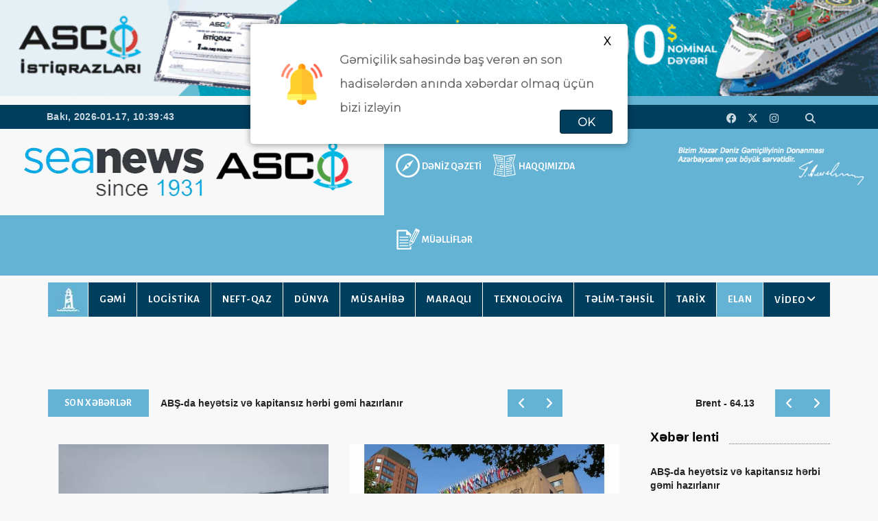

--- FILE ---
content_type: text/html; charset=UTF-8
request_url: https://www.seanews.az/az/pages/26?page=3
body_size: 9818
content:
	<!DOCTYPE html>
	<html lang="en">

	<head>
		<script async src="https://www.googletagmanager.com/gtag/js?id=G-SGXMS3QJKD"></script>
		<script>
			window.dataLayer = window.dataLayer || [];

			function gtag() {
				dataLayer.push(arguments);
			}
			gtag('js', new Date());

			gtag('config', 'G-SGXMS3QJKD');
		</script>
		<base href="/" />
		<meta charset="utf-8">
		<meta name="viewport">
		<meta property="og:image" content="https://seanews.az/assets/img/seanews-logo1.jpg" />
		<meta property="og:image:alt" content="Seanews.az" />
		<meta property="og:locale" content="az_AZ" />
		<meta property="fb:app_id" content="1019639315585055" />
		<meta property="og:image:width" content="900" />
		<meta property="og:image:height" content="600" />
		<!--<meta property="og:image:width" content="1024" />-->
		<!--<meta property="og:image:height" content="1024" />-->
		<meta property="og:title" content="Seanews.az | Onlayn Dəniz qəzeti" />
		<meta property="og:type" content="article" />
		<meta property="og:description" content="Seanews.az | Onlayn Dəniz qəzeti" />
		<meta property="og:url" content="https://seanews.az/" />
		<meta property="og:site_name" content="Seanews.az" />

		<meta name="twitter:image" content="https://seanews.az/assets/img/seanews-logo1.jpg">
		<meta name="twitter:url" content="https://seanews.az/">
		<meta name="twitter:card" content="summary_large_image">
		<meta name="twitter:site" content="@Seanews">
		<meta name="twitter:creator" content="@Seanews">
		<meta name="twitter:title" content='Seanews.az | Onlayn Dəniz qəzeti'>
		<meta name="twitter:description" content='Seanews.az | Onlayn Dəniz qəzeti'>
		<meta name="twitter:image:width" content="800">
		<meta name="twitter:image:height" content="800">

		<meta http-equiv="X-UA-Compatible" content="IE=edge">
		<title>Seanews.az | Onlayn Dəniz qəzeti</title>
		<link href="/assets/img/favicon.png" rel="icon">
		<link href="/assets/css/bootstrap.min.css" rel="stylesheet">
		<link href="/assets/css/mod_bt_contentslider/css/btcontentslider.css" rel="stylesheet" type="text/css" />
		<link href="/assets/css/animsition.min.css" rel="stylesheet">
		<!--<link href="/assets/css/font-awesome.min.css" rel="stylesheet">-->
		<link rel="stylesheet" href="https://cdnjs.cloudflare.com/ajax/libs/font-awesome/6.4.2/css/all.min.css" integrity="sha512-z3gLpd7yknf1YoNbCzqRKc4qyor8gaKU1qmn+CShxbuBusANI9QpRohGBreCFkKxLhei6S9CQXFEbbKuqLg0DA==" crossorigin="anonymous" referrerpolicy="no-referrer" />
		<link href="/assets/css/slick.css" rel="stylesheet">
		<link href="/assets/themify-icons/themify-icons.css" rel="stylesheet">
		<link href="/assets/css/bootsnav.css" rel="stylesheet">
		<link href="/assets/owl-carousel/owl.carousel.css" rel="stylesheet">
		<link href="/assets/owl-carousel/owl.theme.css" rel="stylesheet">
		<link href="/assets/owl-carousel/owl.transitions.css" rel="stylesheet">
		<link href="/assets/css/magnific-popup.css" rel="stylesheet">
		<!--<link href="/assets/css/fluidbox.min.css" rel="stylesheet">-->
		<link href="/assets/css/style.css?1768646277" rel="stylesheet">
		<link href="/assets/css/lightslider.css" rel="stylesheet">
		<link href="/assets/home-video-tabs/jquery.tabs.css" rel="stylesheet">
		<style>
			@import url('https://fonts.googleapis.com/css2?family=Montserrat:wght@300&display=swap');

			.notify {
				z-index: 50000;
				width: 550px;
				height: 175px;
				position: absolute;
				border-radius: 5px;
				top: 35px;
				left: 50%;
				display: none;
				justify-content: center;
				align-items: center;
				flex-direction: column;
				padding: 0 45px 0 20px;
				transform: translateX(-50%);
				-webkit-box-shadow: 0px 1px 10px 1px rgb(0 0 0 / 33%);
				box-shadow: 0px 1px 10px 1px rgb(0 0 0 / 33%);
				font-family: 'Montserrat', sans-serif;
				font-weight: bold;
				line-height: 35px;
				background-color: #fff;

			}

			.notify .top {
				display: flex;
				flex-direction: row;
				justify-content: center;
				align-items: center;
			}

			.notify .top img {
				width: 60px;
				margin: 25px;
			}

			.text {
				font-size: 17px;
			}

			.button {
				position: absolute;
				bottom: 5px;
				height: 35px;
				line-height: 35px;
				right: 22px;
				border: 1px rgba(0, 0, 0, 0.455) solid;
				padding: 0 25px;
				border-radius: 4px;
				cursor: pointer;
				color: white;
				background-color: #003e5e !important;
			}

			.x {
				background: none !important;
				color: black;
				border: none;
				top: 8px;
				right: 0;
			}
		</style>
		<script>
			function startTime() {
				var today = new Date();
				var h = today.getHours();
				var m = today.getMinutes();
				var s = today.getSeconds();
				m = checkTime(m);
				s = checkTime(s);
				document.getElementById('txt').innerHTML =
					h + ":" + m + ":" + s;
				var t = setTimeout(startTime, 500);
			}

			function checkTime(i) {
				if (i < 10) {
					i = "0" + i
				}; // add zero in front of numbers < 10
				return i;
			}
		</script>
		<!-- Global site tag (gtag.js) - Google Analytics
		<script async src="https://www.googletagmanager.com/gtag/js?id=UA-93185102-1"></script>
		<script>
			window.dataLayer = window.dataLayer || [];

			function gtag() {
				dataLayer.push(arguments);
			}
			gtag('js', new Date());

			gtag('config', 'UA-93185102-1');
		</script>
		-->
		<!-- Google tag (gtag.js) -->
		<script async src="https://www.googletagmanager.com/gtag/js?id=UA-99994482-1"></script>
		<script>
		window.dataLayer = window.dataLayer || [];
		function gtag(){dataLayer.push(arguments);}
		gtag('js', new Date());

		gtag('config', 'UA-99994482-1');
		</script>
	</head>

	<body onload="startTime()">
			<img src="https://seanews.az/assets/img/seanews-logo1.jpg" style="display: none;" /> 
		<a href="https://ascoistiqraz.az/" target="_blank">
			<div class="header-top"></div>
		</a>
		<div class="main-content">


			<div class="notify" id="notify">
				<input type="hidden" id="fireLang" value="az">
				<div class="top">
					<img src="/assets/img/notification.png">
					<span class="text">
						Gəmiçilik sahəsində baş verən ən son hadisələrdən anında xəbərdar olmaq üçün bizi izləyin
					</span>
				</div>
				<p class="button" onclick="NotifyAlert()">OK</p>
				<p class="button x" onclick="permDenied()">X</p>
			</div>



			<div class="top-header header-kant">
				<div class="col-sm-3 a-1" style="height: 13px;background: #f8f8f8; width: 40.2%;"></div>
				<div class="col-sm-9 a-2" style="height: 13px;background: #64b2d4; width: 59.8%;"></div>
			</div>
			<div class="top-header dark">
				<div class="container">
					<div class="row">
						<div class="col-sm-6 col-md-7">
							<div class="header-nav">
								<ul>
									<li><span class="headre-weather">
											<div style="float: left;line-height:34px; font-family: 'Arial',sans-serif;font-size: 14px;font-weight: bold;">Bakı, 2026-01-17, </div>
											<div id="txt" style="float: left;line-height:34px;font-family: 'Arial',sans-serif; font-size: 14px;font-weight: bold;margin-left:5px;"></div>
										</span></li>
								</ul>
							</div>
						</div>
						<div class="col-sm-6 col-md-5">
							<ul class="top-socia-share">
								<li>
									<a href="https://www.facebook.com/seanews.az/" target="_blank"><i class="fa-brands fa-facebook"></i></a>
									<a href="https://twitter.com/ASCO_CJSC" target="_blank"><i class="fa-brands fa-x-twitter"></i></a>
									<a href="https://www.instagram.com/asco.az/" target="_blank"><i class="fa-brands fa-instagram"></i></a>
									<a href="https://www.youtube.com/channel/UCx6ipgIhIROpIoee9fsaiew" target="_blank"><i class="fa-brands fa-youtube-play"></i></a>
									<a><button class="look_for" onclick="myFunction()" type="button"><i class="fa fa-search"></i></button></a>
								</li>
							</ul>
						</div>
					</div>
					<div class="row">
						<div class="searching">
							<form action="/az/pages/35" method="GET">
								<input type="search" placeholder="Axtar" name="search" class="searchbox-input" id="myDIV">
							</form>
						</div>
					</div>
				</div>
			</div>
			<script type="text/javascript">
				function myFunction() {
					var x = document.getElementById("myDIV");
					if (x.style.display === "block") {
						x.style.display = "none";
					} else {
						x.style.display = "block";
					}
				}
			</script>

			<div class="header_logo_and_menu">
				<div class="col-sm-3" style="background: #f8f8f8;">
					<a href="/az" style="float: right;display: block;padding: 20px 0px;"><img style="width: 275px;" src="/assets/img/seanews-logo.webp" alt="Seanews" loading="lazy"></a>
				</div>
				<div class="col-sm-6 header_logo_and_menu_topmenu">
					<a href="https://www.asco.az/" class="asco_logo" target="_blank" style="float: left;margin-right: 9px;margin-left: -35px; padding: 18px 0px 36px 10px; background-color: #f8f8f8;"><img src="/assets/img/logo.svg" style="border: 0px; width: 250px;" /></a>
					<a href="/az/pages/4" class="header_links1">DƏNİZ QƏZETİ</a><a href="/az/pages/3" class="header_links2">HAQQIMIZDA</a><a href="/az/pages/37" class="header_links3">MÜƏLLİFLƏR</a>				</div>
				<div class="col-sm-3 header_logo_and_menu_signature"><img src="/assets/img/heyder_eliyev.webp" alt="Heyder Eliyev" style="width: 100%;border: 0px; z-index: -2;margin-top: 10px;"></div>
			</div>

			<div style="overflow: hidden;background: #f8f8f8;height: 10px;"></div>
			<!-- /.End of top header -->
			<nav class="navbar navbar-inverse navbar-sticky navbar-mobile bootsnav">
				<div class="container">
					<div class="navbar-header">
						<button type="button" class="navbar-toggle" id="menu" data-toggle="collapse" data-target="#navbar-menu" aria-expanded="true">
							<i class="fa fa-bars"></i>
						</button>
					</div>
					<ul style="display: none;">
						<li id="btn-search1"><a href="javascript:void(0)" id="btn-search2"><i class="fa fa-search"></i></a></li>
					</ul>
					<!-- End Atribute Navigation -->
					<!-- Collect the nav links, forms, and other content for toggling -->
					<div class="collapse navbar-collapse" id="navbar-menu">
						<a href="/az" style="float: left;display: block"><img src="/assets/img/menu_home_icon.jpg" style="border: 0px;width: 58px;" /></a>
						<button type="button" class="end">
							<i class="fa fa-times" aria-hidden="true"></i>
						</button>
						<ul class="nav navbar-nav navbar-center" data-in="navFadeInDown" data-out="navFadeOutUp">
							<li class="dropdown top_menu1"><a  href="/az/pages/4">DƏNİZ QƏZETİ</a></li><li class="dropdown top_menu1"><a  href="/az/pages/3">HAQQIMIZDA</a></li><li class="dropdown top_menu1"><a  href="/az/pages/37">MÜƏLLİFLƏR</a></li><li class="dropdown"><a  href="/az/pages/20">GƏMİ</a></li><li class="dropdown"><a  href="/az/pages/22">LOGİSTİKA</a></li><li class="dropdown"><a  href="/az/pages/24">NEFT-QAZ</a></li><li class="dropdown"><a  href="/az/pages/25">DÜNYA</a></li><li class="dropdown"><a  href="/az/pages/33">MÜSAHİBƏ</a></li><li class="dropdown"><a  href="/az/pages/29">MARAQLI</a></li><li class="dropdown"><a  href="/az/pages/28">TEXNOLOGİYA</a></li><li class="dropdown"><a  href="/az/pages/31">TƏLİM-TƏHSİL</a></li><li class="dropdown"><a  href="/az/pages/32">TARİX</a></li><li class="dropdown"><a style="background: #64b2d4"  href="/az/pages/26">ELAN</a></li>									<li class="dropdown megamenu-fw megamenu-video">
										<a class="dropdown-toggle"  href="/az/pages/30">VİDEO</a>
										<ul class="dropdown-menu megamenu-content" role="menu">
											<li>
												<div class="row m_0">
																											<div class="col-menu-video col-md-3">
															<article class="post_article">
																<a class="post_img" href="/az/pages/30/news/16602">
																	<figure><img class="img-responsive" src="/newsphoto/2026/01/13/16602/thumb_1768284382418802y1a0042.jpg"></figure>
																	<span class="post__icon post__icon--video"></span>
																</a>
																<h4><a class="top_news_href" href="/az/pages/30/news/16602"><p>"Kimyəvi maddə daşıyan tankerlərdə y&uuml;k əməliyyatına dair geniş Proqram &uuml;zrə hazırlıq" kursu - <span style="color: #ff0000;">V</span><span style="color: #ff0000;">İDEO</span></p></a></h4>
															</article>
														</div>
																											<div class="col-menu-video col-md-3">
															<article class="post_article">
																<a class="post_img" href="/az/pages/30/news/16570">
																	<figure><img class="img-responsive" src="/newsphoto/2026/01/07/16570/thumb_176776645432681download1.jfif"></figure>
																	<span class="post__icon post__icon--video"></span>
																</a>
																<h4><a class="top_news_href" href="/az/pages/30/news/16570"><p>IMO baş katibi 2026-cı il &uuml;&ccedil;&uuml;n əsas prioritetləri a&ccedil;ıqlayıb</p></a></h4>
															</article>
														</div>
																											<div class="col-menu-video col-md-3">
															<article class="post_article">
																<a class="post_img" href="/az/pages/30/news/16541">
																	<figure><img class="img-responsive" src="/newsphoto/2025/12/30/16541/thumb_176708001942917ilin_yekunlari_2025_id.jpg"></figure>
																	<span class="post__icon post__icon--video"></span>
																</a>
																<h4><a class="top_news_href" href="/az/pages/30/news/16541"><p>ASCO &uuml;&ccedil;&uuml;n 2025-ci il nələrlə yadda qaldı? - <span style="color: #ff0000;">VİDEO</span></p></a></h4>
															</article>
														</div>
																											<div class="col-menu-video col-md-3">
															<article class="post_article">
																<a class="post_img" href="/az/pages/30/news/16451">
																	<figure><img class="img-responsive" src="/newsphoto/2025/12/12/16451/thumb_176552158673951whatsappimage2025-12-12at08.18.05.jpeg"></figure>
																	<span class="post__icon post__icon--video"></span>
																</a>
																<h4><a class="top_news_href" href="/az/pages/30/news/16451"><p>Ulu &Ouml;ndər Heydər Əliyevin əziz xatirəsini h&ouml;rmətlə anırıq - <span style="color: #ff0000;">VİDEO</span></p></a></h4>
															</article>
														</div>
																											<div class="col-menu-video col-md-3">
															<article class="post_article">
																<a class="post_img" href="/az/pages/30/news/16376">
																	<figure><img class="img-responsive" src="/newsphoto/2025/12/01/16376/thumb_176457461364795xezerdenizi.jpg"></figure>
																	<span class="post__icon post__icon--video"></span>
																</a>
																<h4><a class="top_news_href" href="/az/pages/30/news/16376"><p>REAL TV &ldquo;M&uuml;əllif&rdquo; layihəsinin n&ouml;vbəti buraxılışını&nbsp;Xəzərin suyunun azalması m&ouml;vzusuna həsr edib - <span style="color: #ff0000;">VİDEO</span></p></a></h4>
															</article>
														</div>
																									</div><!-- end row -->
											</li>
										</ul>
									</li>
														</ul>
					</div>
				</div>
			</nav>
			<div class="clearfix"></div>
			<!-- /.End of navigation -->
			<div class="search">
				<button id="btn-search-close" class="btn btn--search-close" aria-label="Close search form"> <i class="ti-close"></i></button>
				<form class="search__form" action="javascript:void(0)" method="post">
					<input class="search__input" name="search" type="search" placeholder="Search and hit enter..." />
					<span class="search__info"></span>
				</form>
			</div>
			<!-- /.End of search full page  -->
			<!--<div class="height_40"></div>-->
			<!-- /.End of logo section -->
			<div class="container">
				<div class="row">
					<div class="col-sm-8">
						<div class="newstricker_inner">
							<div class="trending"><strong>SON XƏBƏRLƏR</strong></div>
							<div id="newsTicker" class="owl-carousel owl-theme">
																	<div class="item">
										<a href="/az/pages/28/news/16625"><p>ABŞ-da heyətsiz və kapitansız hərbi gəmi hazırlanır</p></a>
									</div>
																	<div class="item">
										<a href="/az/pages/26/news/16624"><p>ASCO m&uuml;təxəssis və aparıcı m&uuml;təxəssis vəzifələri &uuml;zrə vakansiya elan edib</p></a>
									</div>
																	<div class="item">
										<a href="/az/pages/28/news/16623"><p>&ldquo;HMM&rdquo; s&uuml;ni intellektə əsaslanan avtonom naviqasiya texnologiyasını donanmasında tətbiq edəcək</p></a>
									</div>
																	<div class="item">
										<a href="/az/pages/29/news/16622"><p>&ldquo;Disney Adventure&rdquo; kruiz gəmisi Asiyaya &ccedil;atdırılma marşrutu &ccedil;ər&ccedil;ivəsində ABŞ limanına daxil olub</p></a>
									</div>
																	<div class="item">
										<a href="/az/pages/28/news/16621"><p>&ldquo;Viam&rdquo; və &ldquo;Rivertrace&rdquo; s&uuml;ni intellektlə dənizdə ekoloji nəzarəti g&uuml;cləndirir</p></a>
									</div>
															</div>
						</div>
					</div>
					<div class="col-sm-4 ">
						<div class="newstricker_inner">
							<div id="newsTicker1" class="owl-carousel owl-theme">
								
								<div class="item">
									Brent - 64.13 								</div>
								<div class="item">
									WTI - 59.34 																	</div>
																										<div class="item">
										USD&nbsp - &nbsp1.7000&nbsp									</div>
																										<div class="item">
										EUR&nbsp - &nbsp1.9738&nbsp									</div>
																																																																																																																																																																																																																																																																				<div class="item">
										RUB&nbsp - &nbsp2.1849&nbsp									</div>
																																																																																																																																				</div>
						</div>
					</div>
				</div>
			</div>
			<div class="page-content">
	<div class="container">
		<div class="row">
			<main class="col-sm-8 col-md-9">
					<div class="news-masonry" style="margin-top: 20px;">
		<div class="row mas-m">
			<div class="col-sm-12 mas-p">
				<div class="col-xs-12">
					<div class="grid-content latest_articles">
													<article class="grid_post">
								<figure>
									<a href="/az/pages/26/news/15440?555" class="grid_image">
										<img src="/newsphoto/2025/06/23/15440/thumb_big_175065495117468maersk.png" class="img-responsive" alt=""Maersk": H&ouml;rm&uuml;z boğazı ilə ke&ccedil;id davam edir">
									</a>
									<figcaption>
										<div class="entry-meta">
											<span class="entry-date">
												<i class="fa fa-calendar-o" aria-hidden="true"></i>
												<time datetime="2018-01-21T19:00">23.06.2025</time>
											</span>
										</div>
										<h4 class="grid_post_while_title"><a href="/az/pages/26/news/15440?555">"Maersk": H&ouml;rm&uuml;z boğazı ilə ke&ccedil;id davam edir</a></h4>
									</figcaption>
								</figure>
							</article>
													<article class="grid_post">
								<figure>
									<a href="/az/pages/26/news/15410?555" class="grid_image">
										<img src="/newsphoto/2025/06/18/15410/thumb_big_17502202271059716081177112773863116_1200x630.jpeg" class="img-responsive" alt="Gəmi utilizasiyası prosesini tənzimləyən &ldquo;Honk Konq Beynəlxalq Sazişi&rdquo;nin tətbiqinə başlanılır">
									</a>
									<figcaption>
										<div class="entry-meta">
											<span class="entry-date">
												<i class="fa fa-calendar-o" aria-hidden="true"></i>
												<time datetime="2018-01-21T19:00">18.06.2025</time>
											</span>
										</div>
										<h4 class="grid_post_while_title"><a href="/az/pages/26/news/15410?555">Gəmi utilizasiyası prosesini tənzimləyən &ldquo;Honk Konq Beynəlxalq Sazişi&rdquo;nin tətbiqinə başlanılır</a></h4>
									</figcaption>
								</figure>
							</article>
													<article class="grid_post">
								<figure>
									<a href="/az/pages/26/news/15402?555" class="grid_image">
										<img src="/newsphoto/2025/06/17/15402/thumb_big_1750136158404662025-06-16t060010z_1_lynxmpel5f061_rtroptp_3_oil-shipping-hormuz.png" class="img-responsive" alt="UKMTO H&ouml;rm&uuml;z boğazı və ətraf b&ouml;lgələrdə &uuml;zən gəmilərin naviqasiya sistemlərinə elektron m&uuml;daxilələr barədə xəbərdarlıq yayıb">
									</a>
									<figcaption>
										<div class="entry-meta">
											<span class="entry-date">
												<i class="fa fa-calendar-o" aria-hidden="true"></i>
												<time datetime="2018-01-21T19:00">17.06.2025</time>
											</span>
										</div>
										<h4 class="grid_post_while_title"><a href="/az/pages/26/news/15402?555">UKMTO H&ouml;rm&uuml;z boğazı və ətraf b&ouml;lgələrdə &uuml;zən gəmilərin naviqasiya sistemlərinə elektron m&uuml;daxilələr barədə xəbərdarlıq yayıb</a></h4>
									</figcaption>
								</figure>
							</article>
													<article class="grid_post">
								<figure>
									<a href="/az/pages/26/news/15357?555" class="grid_image">
										<img src="/newsphoto/2025/06/05/15357/thumb_big_17491007299266360d48aa0367b7648e78627a2_dos-scaled.jpg" class="img-responsive" alt="IMO Dəniz&ccedil;i G&uuml;n&uuml; ərəfəsində yeni kampaniyaya başlayıb">
									</a>
									<figcaption>
										<div class="entry-meta">
											<span class="entry-date">
												<i class="fa fa-calendar-o" aria-hidden="true"></i>
												<time datetime="2018-01-21T19:00">05.06.2025</time>
											</span>
										</div>
										<h4 class="grid_post_while_title"><a href="/az/pages/26/news/15357?555">IMO Dəniz&ccedil;i G&uuml;n&uuml; ərəfəsində yeni kampaniyaya başlayıb</a></h4>
									</figcaption>
								</figure>
							</article>
													<article class="grid_post">
								<figure>
									<a href="/az/pages/26/news/15299?555" class="grid_image">
										<img src="/newsphoto/2025/05/29/15299/thumb_big_174849693990623whatsappimage2025-05-29at09.34.531.jpeg" class="img-responsive" alt="ADDA 2025/2026-cı tədris ili &uuml;zrə təkrar ali təhsil &uuml;&ccedil;&uuml;n sənəd qəbulu elan edir">
									</a>
									<figcaption>
										<div class="entry-meta">
											<span class="entry-date">
												<i class="fa fa-calendar-o" aria-hidden="true"></i>
												<time datetime="2018-01-21T19:00">29.05.2025</time>
											</span>
										</div>
										<h4 class="grid_post_while_title"><a href="/az/pages/26/news/15299?555">ADDA 2025/2026-cı tədris ili &uuml;zrə təkrar ali təhsil &uuml;&ccedil;&uuml;n sənəd qəbulu elan edir</a></h4>
									</figcaption>
								</figure>
							</article>
													<article class="grid_post">
								<figure>
									<a href="/az/pages/26/news/15222?555" class="grid_image">
										<img src="/newsphoto/2025/05/16/15222/thumb_big_174736752327028denizakadem.jpg" class="img-responsive" alt="ADDA 2025-ci il &uuml;&ccedil;&uuml;n fəlsəfə doktoru proqramı &uuml;zrə doktoranturaya sənəd qəbulu elan edir">
									</a>
									<figcaption>
										<div class="entry-meta">
											<span class="entry-date">
												<i class="fa fa-calendar-o" aria-hidden="true"></i>
												<time datetime="2018-01-21T19:00">16.05.2025</time>
											</span>
										</div>
										<h4 class="grid_post_while_title"><a href="/az/pages/26/news/15222?555">ADDA 2025-ci il &uuml;&ccedil;&uuml;n fəlsəfə doktoru proqramı &uuml;zrə doktoranturaya sənəd qəbulu elan edir</a></h4>
									</figcaption>
								</figure>
							</article>
													<article class="grid_post">
								<figure>
									<a href="/az/pages/26/news/15225?555" class="grid_image">
										<img src="/newsphoto/2025/05/16/15225/thumb_big_174737818737381invitation-edited1.jpg" class="img-responsive" alt="Gəmi-muzeydə "Rəssam d&ouml;y&uuml;ş"&uuml; olacaq&nbsp;">
									</a>
									<figcaption>
										<div class="entry-meta">
											<span class="entry-date">
												<i class="fa fa-calendar-o" aria-hidden="true"></i>
												<time datetime="2018-01-21T19:00">16.05.2025</time>
											</span>
										</div>
										<h4 class="grid_post_while_title"><a href="/az/pages/26/news/15225?555">Gəmi-muzeydə "Rəssam d&ouml;y&uuml;ş"&uuml; olacaq&nbsp;</a></h4>
									</figcaption>
								</figure>
							</article>
													<article class="grid_post">
								<figure>
									<a href="/az/pages/26/news/15214?555" class="grid_image">
										<img src="/newsphoto/2025/05/15/15214/thumb_big_1747299201554596825a6f6780926825a6f67809317472980386825a6f6780906825a6f678091.jpg" class="img-responsive" alt="D&ouml;vlət Dəniz və Liman Agentliyində dəniz&ccedil;ilərin hazırlığı &uuml;zrə islahatlar aparılır">
									</a>
									<figcaption>
										<div class="entry-meta">
											<span class="entry-date">
												<i class="fa fa-calendar-o" aria-hidden="true"></i>
												<time datetime="2018-01-21T19:00">15.05.2025</time>
											</span>
										</div>
										<h4 class="grid_post_while_title"><a href="/az/pages/26/news/15214?555">D&ouml;vlət Dəniz və Liman Agentliyində dəniz&ccedil;ilərin hazırlığı &uuml;zrə islahatlar aparılır</a></h4>
									</figcaption>
								</figure>
							</article>
													<article class="grid_post">
								<figure>
									<a href="/az/pages/26/news/15208?555" class="grid_image">
										<img src="/newsphoto/2025/05/14/15208/thumb_big_17472191877413615faiz.jpg" class="img-responsive" alt="S&uuml;veyş Kanalı Administrasiyası xalis tonajı 130 000 tondan &ccedil;ox olan konteyner gəmilərinə 15% endirim edir">
									</a>
									<figcaption>
										<div class="entry-meta">
											<span class="entry-date">
												<i class="fa fa-calendar-o" aria-hidden="true"></i>
												<time datetime="2018-01-21T19:00">14.05.2025</time>
											</span>
										</div>
										<h4 class="grid_post_while_title"><a href="/az/pages/26/news/15208?555">S&uuml;veyş Kanalı Administrasiyası xalis tonajı 130 000 tondan &ccedil;ox olan konteyner gəmilərinə 15% endirim edir</a></h4>
									</figcaption>
								</figure>
							</article>
													<article class="grid_post">
								<figure>
									<a href="/az/pages/26/news/15198?555" class="grid_image">
										<img src="/newsphoto/2025/05/13/15198/thumb_big_174711894637859bf555263-20c1-4a63-9fc0-e069a3f2fa65.jpg" class="img-responsive" alt="ASCO-nun 2024-c&uuml; il &uuml;zrə Dayanıqlı İnkişaf haqqında hesabatına dair SORĞU">
									</a>
									<figcaption>
										<div class="entry-meta">
											<span class="entry-date">
												<i class="fa fa-calendar-o" aria-hidden="true"></i>
												<time datetime="2018-01-21T19:00">13.05.2025</time>
											</span>
										</div>
										<h4 class="grid_post_while_title"><a href="/az/pages/26/news/15198?555">ASCO-nun 2024-c&uuml; il &uuml;zrə Dayanıqlı İnkişaf haqqında hesabatına dair SORĞU</a></h4>
									</figcaption>
								</figure>
							</article>
											</div>
											<div class="row">
							<div class="col-md-12 text-center">
								<div id='pagination'><a href="/az/pages/26?page=0" class="pagination_links">1</a><a href="/az/pages/26?page=1" class="pagination_links">2</a><a href="/az/pages/26?page=2" class="pagination_links">3</a><span class="pagination_links_active">4</span><a href="/az/pages/26?page=4" class="pagination_links">5</a><span  class="pagination_links">...</span><a href="/az/pages/26?page=57" class="pagination_links">58</a><a href="/az/pages/26?page=58" class="pagination_links">59</a><a href="/az/pages/26?page=59" class="pagination_links">60</a><br/></div>
							</div>
						</div>
									</div>
			</div>
		</div>
	</div>
			</main>
			<aside class="col-sm-4 col-md-3">
	<div class="latest_post_widget">
		<div class="title-holder">
			<h3 class="title">Xəbər lenti</h3>
			<span class="title-shape title-shape-dark"></span>
		</div>
				<div class="media latest_post">
			<div class="media-body">
				<h6 class="media-heading"><a href="/az/pages/28/news/16625?555"><p>ABŞ-da heyətsiz və kapitansız hərbi gəmi hazırlanır</p></a></h6>
				<div class="entry-meta">
					<span class="entry-date">
						<i class="fa fa-calendar-o" aria-hidden="true"></i>
						<time datetime="2018-01-21T19:00">17.01.2026</time>
					</span>
				</div>
			</div>
		</div>
				<div class="media latest_post">
			<div class="media-body">
				<h6 class="media-heading"><a href="/az/pages/29/news/16622?555"><p>&ldquo;Disney Adventure&rdquo; kruiz gəmisi Asiyaya &ccedil;atdırılma marşrutu &ccedil;ər&ccedil;ivəsində ABŞ limanına daxil olub</p></a></h6>
				<div class="entry-meta">
					<span class="entry-date">
						<i class="fa fa-calendar-o" aria-hidden="true"></i>
						<time datetime="2018-01-21T19:00">17.01.2026</time>
					</span>
				</div>
			</div>
		</div>
				<div class="media latest_post">
			<div class="media-body">
				<h6 class="media-heading"><a href="/az/pages/26/news/16624?555"><p>ASCO m&uuml;təxəssis və aparıcı m&uuml;təxəssis vəzifələri &uuml;zrə vakansiya elan edib</p></a></h6>
				<div class="entry-meta">
					<span class="entry-date">
						<i class="fa fa-calendar-o" aria-hidden="true"></i>
						<time datetime="2018-01-21T19:00">16.01.2026</time>
					</span>
				</div>
			</div>
		</div>
				<div class="media latest_post">
			<div class="media-body">
				<h6 class="media-heading"><a href="/az/pages/28/news/16623?555"><p>&ldquo;HMM&rdquo; s&uuml;ni intellektə əsaslanan avtonom naviqasiya texnologiyasını donanmasında tətbiq edəcək</p></a></h6>
				<div class="entry-meta">
					<span class="entry-date">
						<i class="fa fa-calendar-o" aria-hidden="true"></i>
						<time datetime="2018-01-21T19:00">16.01.2026</time>
					</span>
				</div>
			</div>
		</div>
				<div class="media latest_post">
			<div class="media-body">
				<h6 class="media-heading"><a href="/az/pages/28/news/16621?555"><p>&ldquo;Viam&rdquo; və &ldquo;Rivertrace&rdquo; s&uuml;ni intellektlə dənizdə ekoloji nəzarəti g&uuml;cləndirir</p></a></h6>
				<div class="entry-meta">
					<span class="entry-date">
						<i class="fa fa-calendar-o" aria-hidden="true"></i>
						<time datetime="2018-01-21T19:00">16.01.2026</time>
					</span>
				</div>
			</div>
		</div>
				<div class="media latest_post">
			<div class="media-body">
				<h6 class="media-heading"><a href="/az/pages/35/news/16618?555"><p>Bərə ilə avtomobil daşımalarında son 5 ilin rekordu yenilənib</p></a></h6>
				<div class="entry-meta">
					<span class="entry-date">
						<i class="fa fa-calendar-o" aria-hidden="true"></i>
						<time datetime="2018-01-21T19:00">16.01.2026</time>
					</span>
				</div>
			</div>
		</div>
				<div class="media latest_post">
			<div class="media-body">
				<h6 class="media-heading"><a href="/az/pages/35/news/16617?555"><p>Yunanıstan &ouml;lkənin gəmi&ccedil;ilik donanmasına xəbərdarlıq etdi</p></a></h6>
				<div class="entry-meta">
					<span class="entry-date">
						<i class="fa fa-calendar-o" aria-hidden="true"></i>
						<time datetime="2018-01-21T19:00">16.01.2026</time>
					</span>
				</div>
			</div>
		</div>
				<div class="media latest_post">
			<div class="media-body">
				<h6 class="media-heading"><a href="/az/pages/35/news/16616?555"><p>B&ouml;y&uuml;k gəmi&ccedil;ilik şirkətləri S&uuml;veyş kanalına mərhələli qayıdış planlaşdırır</p></a></h6>
				<div class="entry-meta">
					<span class="entry-date">
						<i class="fa fa-calendar-o" aria-hidden="true"></i>
						<time datetime="2018-01-21T19:00">16.01.2026</time>
					</span>
				</div>
			</div>
		</div>
				<div class="media latest_post">
			<div class="media-body">
				<h6 class="media-heading"><a href="/az/pages/35/news/16615?555"><p>2026-cı ildə dəniz&ccedil;ilik &uuml;&ccedil;&uuml;n əsas təhl&uuml;kə: tənzimləyici dəyişikliklər</p></a></h6>
				<div class="entry-meta">
					<span class="entry-date">
						<i class="fa fa-calendar-o" aria-hidden="true"></i>
						<time datetime="2018-01-21T19:00">15.01.2026</time>
					</span>
				</div>
			</div>
		</div>
				<div class="media latest_post">
			<div class="media-body">
				<h6 class="media-heading"><a href="/az/pages/29/news/16614?555"><p>D&uuml;nyanın ilk yelkənli konteyner gəmisi &uuml;&ccedil;&uuml;n 1,4 milyon avro ianə toplanıb</p></a></h6>
				<div class="entry-meta">
					<span class="entry-date">
						<i class="fa fa-calendar-o" aria-hidden="true"></i>
						<time datetime="2018-01-21T19:00">15.01.2026</time>
					</span>
				</div>
			</div>
		</div>
			</div>
</aside>		</div>
	</div>
</div>
			<!-- 
			<div style="width: 100%;margin-top: 20px;margin-bottom: 20px;">
				<ul id="content-slider" class="content-slider">
										<li>
															<a href="https://www.pashacapital.az/trading/asco" target="_blank"><img src="/partnersphoto/28614444444.png" /></a>
													</li>
											<li>
															<a href="https://surakhanishipmuseum.az/az" target="_blank"><img src="/partnersphoto/9624751107Suraxanı_LOGO-01.png" /></a>
													</li>
											<li>
															<a href="https://caspmarine.com/" target="_blank"><img src="/partnersphoto/9133191331121006231.webp" /></a>
													</li>
											<li>
															<a href="https://sabailfc.az/az/" target="_blank"><img src="/partnersphoto/34446.webp" /></a>
													</li>
											<li>
															<a href="https://bakushipyard.com/" target="_blank"><img src="/partnersphoto/84419.webp" /></a>
													</li>
											<li>
															<a href="http://adda.edu.az/" target="_blank"><img src="/partnersphoto/372293722933086.webp" /></a>
													</li>
											<li>
															<a href="http://www.socar.az/socar/az/home/" target="_blank"><img src="/partnersphoto/41561.webp" /></a>
													</li>
											<li>
															<a href="https://www.ardda.gov.az/" target="_blank"><img src="/partnersphoto/8783287832deniz-agentliyi.jpg" /></a>
													</li>
											<li>
															<a href="http://asco.az" target="_blank"><img src="/partnersphoto/5218033387.webp" /></a>
													</li>
									</ul>
			</div>
			-->


			<!-- /. End of instagram -->
			<footer class="footer-black">
				<div class="main-footer">
					<div class="container">
						<div class="row">
							<div class="col-sm-4 col-md-4">
								<div class="footer-box">
									<h4 class="widget-title title-white">REDAKTORUN SEÇİMİ</h4>
																			<div class="media latest_post">
											<a class="media-left" href="/az/pages/28/news/16625?555">
												<img src="/newsphoto/2026/01/16/16625/thumb_big_1768568443184511.jpg" class="media-object" alt="ABŞ-da heyətsiz və kapitansız hərbi gəmi hazırlanır">
											</a>
											<div class="media-body">
												<h6 class="media-heading"><a href="/az/pages/28/news/16625?555"><p>ABŞ-da heyətsiz və kapitansız hərbi gəmi hazırlanır</p></a></h6>
												<div class="entry-meta">
													<span class="entry-date"><i class="fa fa-calendar-o" aria-hidden="true"></i><time datetime="17.01.2026">17.01.2026</time></span>
												</div>
											</div>
										</div>
																			<div class="media latest_post">
											<a class="media-left" href="/az/pages/26/news/16624?555">
												<img src="/newsphoto/2026/01/16/16624/thumb_big_176856649845631sayt-vakansiya.png" class="media-object" alt="ASCO m&uuml;təxəssis və aparıcı m&uuml;təxəssis vəzifələri &uuml;zrə vakansiya elan edib">
											</a>
											<div class="media-body">
												<h6 class="media-heading"><a href="/az/pages/26/news/16624?555"><p>ASCO m&uuml;təxəssis və aparıcı m&uuml;təxəssis vəzifələri &uuml;zrə vakansiya elan edib</p></a></h6>
												<div class="entry-meta">
													<span class="entry-date"><i class="fa fa-calendar-o" aria-hidden="true"></i><time datetime="16.01.2026">16.01.2026</time></span>
												</div>
											</div>
										</div>
																			<div class="media latest_post">
											<a class="media-left" href="/az/pages/28/news/16623?555">
												<img src="/newsphoto/2026/01/16/16623/thumb_big_176856517051854hhm.jpg" class="media-object" alt="&ldquo;HMM&rdquo; s&uuml;ni intellektə əsaslanan avtonom naviqasiya texnologiyasını donanmasında tətbiq edəcək">
											</a>
											<div class="media-body">
												<h6 class="media-heading"><a href="/az/pages/28/news/16623?555"><p>&ldquo;HMM&rdquo; s&uuml;ni intellektə əsaslanan avtonom naviqasiya texnologiyasını donanmasında tətbiq edəcək</p></a></h6>
												<div class="entry-meta">
													<span class="entry-date"><i class="fa fa-calendar-o" aria-hidden="true"></i><time datetime="16.01.2026">16.01.2026</time></span>
												</div>
											</div>
										</div>
																	</div>
							</div>
							<div class="hidden-sm col-md-4">
								<div class="footer-box">
									<h3 class="widget-title title-white">BÖLMƏLƏR</h3>
									<ul class="footer-cat">
										<li><a href="/az/pages/20?555">GƏMİ</a></li><li><a href="/az/pages/22?555">LOGİSTİKA</a></li><li><a href="/az/pages/24?555">NEFT-QAZ</a></li><li><a href="/az/pages/25?555">DÜNYA</a></li><li><a href="/az/pages/33?555">MÜSAHİBƏ</a></li><li><a href="/az/pages/29?555">MARAQLI</a></li><li><a href="/az/pages/28?555">TEXNOLOGİYA</a></li><li><a href="/az/pages/31?555">TƏLİM-TƏHSİL</a></li><li><a href="/az/pages/32?555">TARİX</a></li><li><a href="/az/pages/26?555">ELAN</a></li><li><a href="/az/pages/30?555">VİDEO</a></li>									</ul>
								</div>
							</div>
							<div class="col-sm-4 col-md-4">
								<div class="footer-box">
									<h4 class="widget-title title-white">ELANLAR</h4>
																			<div class="media latest_post">
											<a class="media-left" href="/az/pages/26/news/16624?555">
												<img src="/newsphoto/2026/01/16/16624/thumb_big_176856649845631sayt-vakansiya.png" class="media-object" alt="ASCO m&uuml;təxəssis və aparıcı m&uuml;təxəssis vəzifələri &uuml;zrə vakansiya elan edib">
											</a>
											<div class="media-body">
												<h6 class="media-heading"><a href="/az/pages/26/news/16624?555"><p>ASCO m&uuml;təxəssis və aparıcı m&uuml;təxəssis vəzifələri &uuml;zrə vakansiya elan edib</p></a></h6>
												<div class="entry-meta">
													<span class="entry-date"><i class="fa fa-calendar-o" aria-hidden="true"></i><time datetime="16.01.2026">16.01.2026</time></span>
												</div>
											</div>
										</div>
																			<div class="media latest_post">
											<a class="media-left" href="/az/pages/26/news/16577?555">
												<img src="/newsphoto/2026/01/08/16577/thumb_big_176784857138696whatsappimage2026-01-08at09.02.44.jpeg" class="media-object" alt="Trieste limanının 95 min m&sup2;-lik sahəsi satışa &ccedil;ıxarılır">
											</a>
											<div class="media-body">
												<h6 class="media-heading"><a href="/az/pages/26/news/16577?555"><p>Trieste limanının 95 min m&sup2;-lik sahəsi satışa &ccedil;ıxarılır</p></a></h6>
												<div class="entry-meta">
													<span class="entry-date"><i class="fa fa-calendar-o" aria-hidden="true"></i><time datetime="08.01.2026">08.01.2026</time></span>
												</div>
											</div>
										</div>
																			<div class="media latest_post">
											<a class="media-left" href="/az/pages/26/news/16511?555">
												<img src="/newsphoto/2025/12/24/16511/thumb_big_176657821137747603923988_1161626959476329_4943643073222597191_n.jpg" class="media-object" alt="Gəmi-muzey bu tarixlərdə fəaliyyət g&ouml;stərməyəcək">
											</a>
											<div class="media-body">
												<h6 class="media-heading"><a href="/az/pages/26/news/16511?555"><p>Gəmi-muzey bu tarixlərdə fəaliyyət g&ouml;stərməyəcək</p></a></h6>
												<div class="entry-meta">
													<span class="entry-date"><i class="fa fa-calendar-o" aria-hidden="true"></i><time datetime="24.12.2025">24.12.2025</time></span>
												</div>
											</div>
										</div>
																	</div>
							</div>
							<!--<div class="col-sm-3 col-md-3">
									<h3 class="widget-title title-white">Biz Facebook-da</h3>
									<iframe src="https://www.facebook.com/plugins/page.php?href=https%3A%2F%2Fwww.facebook.com%2FSeanews.Az&tabs=timeline&width=263&height=300&small_header=false&adapt_container_width=true&hide_cover=false&show_facepile=true&appId" width="340" height="500" style="border:none;overflow:hidden" scrolling="no" frameborder="0" allowfullscreen="true" allow="autoplay; clipboard-write; encrypted-media; picture-in-picture; web-share"></iframe>
								</div>-->
						</div>
					</div>
				</div>
				<div class="sub-footer">
					© 2026 "Azərbaycan Xəzər Dəniz Gəmiçiliyi" QSC | Bütün hüquqlar qorunur
				</div>
			</footer>
			<!-- /.End of footer -->
		</div>
		<!-- /.End of main content -->
		<!-- /.End of Sign up  Sing in -->
		<!-- jQuery (necessary for Bootstrap's JavaScript plugins) -->
		<script src="https://www.gstatic.com/firebasejs/7.14.6/firebase-app.js"></script>
		<script src="https://www.gstatic.com/firebasejs/7.14.6/firebase-messaging.js"></script>
		<script src="/assets/js/firebase /8eas26eaw3m236d6v.js?1768646277"></script>
		<script src="/assets/js/jquery-1.12.4.min.js"></script>
		<script src="/assets/js/jquery.datetimepicker.full.min.js" type="text/javascript"></script>
		<script src="/assets/js/bootstrap.min.js"></script>
		<script src="/assets/js/slick.min.js"></script>
		<script src="/assets/js/animsition.min.js"></script>
		<script src="/assets/js/bootsnav.js"></script>
		<script src="/assets/js/macy.js"></script>
		<script src="/assets/js/imagesloaded.pkgd.min.js"></script>
		<!--<script src="/assets/js/ResizeSensor.min.js"></script>-->
		<!--<script src="/assets/js/theia-sticky-sidebar.min.js"></script>-->
		<script src="/assets/js/jquery.magnific-popup.min.js"></script>
		<script src="/assets/owl-carousel/owl.carousel.min.js"></script>
		<script src="/assets/js/modernizr.custom.js"></script>
		<script src="/assets/js/jquery.gridrotator.min.js"></script>
		<script src="/assets/js/parallax-background.min.js"></script>
		<script src="/assets/js/jquery.simpleSocialShare.min.js"></script>
		<script src="/assets/js/jquery.fluidbox.min.js"></script>
		<script src="/assets/js/retina.min.js"></script>
		<script src="/assets/js/jquery.shuffle.min.js"></script>
		<script src="/assets/js/readingTime.min.js"></script>
		<script src="/assets/js/custom.js"></script>
		<script src="/assets/js/btcontentslider132.js" type="text/javascript"></script>
		<script src="/assets/js/lightslider.js" type="text/javascript"></script>
		
		<script>
			$(document).ready(function() {
				// console.clear()
				'use strict';
				//Grid content
				var masonry = new Macy({
					container: '.grid-content',
					trueOrder: false,
					waitForImages: false,
					useOwnImageLoader: false,
					debug: true,
					mobileFirst: true,
					columns: 1,
					margin: 30,
					breakAt: {
						1200: 2,
						992: 2,
						768: 2,
						480: 2
					}
				});
				// slick slider call
				$('.slick_slider').slick({
					dots: true,
					infinite: true,
					speed: 800,
					slidesToShow: 1,
					slide: 'div',
					autoplay: true,
					autoplaySpeed: 5000,
					cssEase: 'linear'
				});
				// latest post slider call

			});

			if ($(window).width() < 767) {
				jQuery(document).ready(function() {
					jQuery("#content-slider").lightSlider({
						loop: true,
						auto: true,
						item: 1,
						speed: 500,
						keyPress: true
					});
				});
			} else {
				jQuery(document).ready(function() {
					jQuery("#content-slider").lightSlider({
						loop: true,
						auto: true,
						item: 5,
						speed: 500,
						keyPress: true
					});
				});
			}
			$('.end').on('click', function() {
				$('.navbar-collapse').removeClass('collapse in');

			});
		</script>
		<script src="/assets/home-video-tabs/jquery.tabs.min.js"></script>
		<script>
			jQuery(document).ready(function($) {
				$('#verticalTab').jqTabs();
			});
			// console.clear()
		</script>
	<script defer src="https://static.cloudflareinsights.com/beacon.min.js/vcd15cbe7772f49c399c6a5babf22c1241717689176015" integrity="sha512-ZpsOmlRQV6y907TI0dKBHq9Md29nnaEIPlkf84rnaERnq6zvWvPUqr2ft8M1aS28oN72PdrCzSjY4U6VaAw1EQ==" data-cf-beacon='{"version":"2024.11.0","token":"effe7548fa69445fac4ecb6a4159519c","r":1,"server_timing":{"name":{"cfCacheStatus":true,"cfEdge":true,"cfExtPri":true,"cfL4":true,"cfOrigin":true,"cfSpeedBrain":true},"location_startswith":null}}' crossorigin="anonymous"></script>
<script>(function(){function c(){var b=a.contentDocument||a.contentWindow.document;if(b){var d=b.createElement('script');d.innerHTML="window.__CF$cv$params={r:'9bf53ad4b9ba132d',t:'MTc2ODY0NjM3Nw=='};var a=document.createElement('script');a.src='/cdn-cgi/challenge-platform/scripts/jsd/main.js';document.getElementsByTagName('head')[0].appendChild(a);";b.getElementsByTagName('head')[0].appendChild(d)}}if(document.body){var a=document.createElement('iframe');a.height=1;a.width=1;a.style.position='absolute';a.style.top=0;a.style.left=0;a.style.border='none';a.style.visibility='hidden';document.body.appendChild(a);if('loading'!==document.readyState)c();else if(window.addEventListener)document.addEventListener('DOMContentLoaded',c);else{var e=document.onreadystatechange||function(){};document.onreadystatechange=function(b){e(b);'loading'!==document.readyState&&(document.onreadystatechange=e,c())}}}})();</script></body>

	</html>


--- FILE ---
content_type: text/css
request_url: https://www.seanews.az/assets/css/slick.css
body_size: 612
content:
@charset "UTF-8";

/* Slider */

.slick-slider{position:relative; display:block; box-sizing:border-box; -moz-box-sizing:border-box; -webkit-touch-callout:none; -webkit-user-select:none; -khtml-user-select:none; -moz-user-select:none; -ms-user-select:none; user-select:none; -ms-touch-action:pan-y; touch-action:pan-y; -webkit-tap-highlight-color:transparent}
.slick-list{position:relative; overflow:hidden; display:block; margin:0; padding:0}
.slick-list:focus{outline:none}
.slick-loading .slick-list{background:#fff /*url("./ajax-loader.gif")*/ center center no-repeat}
.slick-list.dragging{cursor:pointer; cursor:hand}
.slick-slider .slick-track{-webkit-transform:translate3d(0,0,0); -moz-transform:translate3d(0,0,0); -ms-transform:translate3d(0,0,0); -o-transform:translate3d(0,0,0); transform:translate3d(0,0,0)}
.slick-track{position:relative; left:0; top:0; display:block}
.slick-track:before, .slick-track:after{content:""; display:table}
.slick-track:after{clear:both}
.slick-loading .slick-track{visibility:hidden}
.slick-slide{float:left; height:100%; min-height:1px; display:none}
[dir="rtl"] .slick-slide{float:right}
.slick-slide img{display:block}
.slick-slide.slick-loading img{display:none}
.slick-slide.dragging img{pointer-events:none}
.slick-initialized .slick-slide{display:block}
.slick-loading .slick-slide{visibility:hidden}
.slick-vertical .slick-slide{display:block; height:auto; border:1px solid transparent}

/* Icons */

/*@font-face{font-family:"slick"; src:url("./fonts/slick.eot"); src:url("./fonts/slick.eot?#iefix") format("embedded-opentype"),url("./fonts/slick.woff") format("woff"),url("./fonts/slick.ttf") format("truetype"),url("./fonts/slick.svg#slick") format("svg"); font-weight:normal; font-style:normal}*/

/* Arrows */

.slick-prev, .slick-next{ border:medium none;  font-weight:bold;  cursor:pointer;  display:block;  font-size:0;  height:auto;  line-height:0;  margin-top:-10px;  outline:medium none;  padding:10px;  position:absolute;  top:50%;  width:auto}
.slick-prev:hover, .slick-prev:focus, .slick-next:hover, .slick-next:focus{ outline:none}
.slick-prev:hover:before, .slick-prev:focus:before, .slick-next:hover:before, .slick-next:focus:before{opacity:1}
.slick-prev.slick-disabled:before, .slick-next.slick-disabled:before{opacity:0.25}
.slick-prev:before, .slick-next:before{font-family:"slick"; font-size:20px; line-height:1; opacity:0.75; -webkit-font-smoothing:antialiased; -moz-osx-font-smoothing:grayscale}
.slick-prev{left:0px}
[dir="rtl"] .slick-prev{left:auto; right:-25px}
.slick-prev:before{content:"<"}
[dir="rtl"] .slick-prev:before{content:">"}
.slick-next{right:0px}
[dir="rtl"] .slick-next{left:-25px; right:auto}
.slick-next:before{content:">"}
[dir="rtl"] .slick-next:before{content:"<"}

/* Dots */

.slick-slider{margin-bottom:0px}
.slick-dots{position:absolute; bottom:-45px; list-style:none; display:block; text-align:center; padding:0; width:100%}
.slick-dots li{position:relative; display:inline-block; height:20px; width:20px; margin:0 5px; padding:0; cursor:pointer}
.slick-dots li button{border:0; background:transparent; display:block; height:20px; width:20px; outline:none; line-height:0; font-size:0; color:transparent; padding:5px; cursor:pointer}
.slick-dots li button:hover, .slick-dots li button:focus{outline:none}
.slick-dots li button:hover:before, .slick-dots li button:focus:before{opacity:1}
.slick-dots li button:before{position:absolute; top:0; left:0; content:"•"; width:20px; height:20px; font-family:"slick"; font-size:6px; line-height:20px; text-align:center; color:black; opacity:0.25; -webkit-font-smoothing:antialiased; -moz-osx-font-smoothing:grayscale}
.slick-dots li.slick-active button:before{color:black; opacity:0.75}

--- FILE ---
content_type: text/css
request_url: https://www.seanews.az/assets/css/bootsnav.css
body_size: 3724
content:
/* ==============================================================
Template name : Bootsnav - Multi Purpose Header
Categorie : Bootstrap Menu in CSS
Author : adamnurdin01
Version : v.1.2
Created : 2016-06-02
Last update : 2016-10-19
============================================================== */
/*megamenu Style*/
nav.bootsnav .dropdown.megamenu-fw {position: static;}
nav.bootsnav .container {position: relative;}
nav.bootsnav .megamenu-fw .dropdown-menu {left: auto;}
nav.bootsnav .megamenu-content {padding: 15px;width: 100% !important;}
nav.bootsnav .megamenu-content .title{margin-top: 0;}
nav.bootsnav .dropdown.megamenu-fw .dropdown-menu {left: 0;right: 0;}
/*Navbar*/
nav.navbar.bootsnav{margin-bottom: 0;-moz-border-radius: 0px;-webkit-border-radius: 0px;-o-border-radius: 0px;border-radius: 0px;background-color: #f8f8f8;border: none;border-bottom: solid 1px #e0e0e0;z-index: 9;}
nav.navbar.bootsnav ul.nav > li > a{color: #6f6f6f;background-color: transparent;outline: none;margin-bottom: -2px;}
nav.navbar.bootsnav ul.nav li.megamenu-fw > a:hover, nav.navbar.bootsnav ul.nav li.megamenu-fw > a:focus, nav.navbar.bootsnav ul.nav li.active > a:hover, nav.navbar.bootsnav ul.nav li.active > a:focus, nav.navbar.bootsnav ul.nav li.active > a{background-color: #64b2d4;color: #FFFFFF;}
nav.navbar.bootsnav .navbar-toggle{background-color: #fff;border: none;padding: 0;font-size: 18px;position: relative;top: 5px;}
nav.navbar.bootsnav ul.nav .dropdown-menu .dropdown-menu{top: 0;left: 100%;}
nav.navbar.bootsnav ul.nav ul.dropdown-menu > li > a{white-space:normal;}
ul.menu-col{padding: 0;margin: 0;list-style: none;}
ul.menu-col li a{color: #6f6f6f;}
ul.menu-col li a:hover, ul.menu-col li a:focus{text-decoration: none;}
/*Navbar Full*/
nav.bootsnav.navbar-full{padding-bottom: 10px;padding-top: 10px;}
nav.bootsnav.navbar-full .navbar-header{display: block;width: 100%;}
nav.bootsnav.navbar-full .navbar-toggle{display: inline-block;margin-right: 0;position: relative;top: 0;font-size: 30px;-webkit-transition: all 1s ease-in-out;-moz-transition: all 1s ease-in-out;-o-transition: all 1s ease-in-out;-ms-transition: all 1s ease-in-out;transition: all 1s ease-in-out;}
nav.bootsnav.navbar-full .navbar-collapse{position: fixed;width: 100%;height: 100% !important;top: 0;left: 0;padding: 0;display: none !important;z-index: 9;}
nav.bootsnav.navbar-full .navbar-collapse.in{display: block !important;}
nav.bootsnav.navbar-full .navbar-collapse .nav-full{overflow: auto;}
nav.bootsnav.navbar-full .navbar-collapse .wrap-full-menu{display: table-cell;vertical-align: middle;background-color: #fff;overflow: auto;}
nav.bootsnav.navbar-full .navbar-collapse .nav-full::-webkit-scrollbar {width: 0;}
nav.bootsnav.navbar-full .navbar-collapse .nav-full::-moz-scrollbar {width: 0;}
nav.bootsnav.navbar-full .navbar-collapse .nav-full::-ms-scrollbar {width: 0;}
nav.bootsnav.navbar-full .navbar-collapse .nav-full::-o-scrollbar {width: 0;}
nav.bootsnav.navbar-full .navbar-collapse ul.nav{display: block;width: 100%;overflow: auto;}
nav.bootsnav.navbar-full .navbar-collapse ul.nav a:hover, nav.bootsnav.navbar-full .navbar-collapse ul.nav a:focus, nav.bootsnav.navbar-full .navbar-collapse ul.nav a{background-color: transparent;}
nav.bootsnav.navbar-full .navbar-collapse ul.nav > li{float: none;display: block;text-align: center;}
nav.bootsnav.navbar-full .navbar-collapse ul.nav > li > a{display: table;margin: auto;text-transform: uppercase;font-weight: bold;letter-spacing: 2px;font-size: 24px;padding: 10px 15px;}
li.close-full-menu > a{padding-top: 0px;padding-bottom: 0px;}
li.close-full-menu{padding-top: 30px;padding-bottom: 30px;}
/*Atribute Navigation*/
.attr-nav{float: right;display: inline-block;margin-left: 13px;margin-right: -15px;}
.attr-nav > ul{padding: 0;margin: 0 0 -7px 0;list-style: none;display: inline-block;}
.attr-nav > ul > li{float: left;display: block;}
.attr-nav > ul > li > a{color: #6f6f6f;display: block;padding: 28px 15px;position: relative;}
.attr-nav > ul > li > a span.badge{position: absolute;top: 50%;margin-top: -15px;right: 5px;font-size: 10px;padding: 0;width: 15px;height: 15px;padding-top: 2px;}
.attr-nav > ul > li.dropdown ul.dropdown-menu{-moz-border-radius: 0px;-webkit-border-radius: 0px;-o-border-radius: 0px;border-radius: 0px;-moz-box-shadow: 0px 0px 0px;-webkit-box-shadow: 0px 0px 0px;-o-box-shadow: 0px 0px 0px;box-shadow: 0px 0px 0px;border: solid 1px #e0e0e0;}
ul.cart-list{padding: 0 !important;width: 250px !important;}
ul.cart-list > li{position: relative;border-bottom: solid 1px #efefef;padding: 15px 15px 23px 15px !important;}
ul.cart-list > li > a.photo{padding: 0 !important;margin-right: 15px;float: left;display: block;width: 50px;height: 50px;left: 15px;top: 15px;}
ul.cart-list > li img{width: 50px;height: 50px;border: solid 1px #efefef;}
ul.cart-list > li > h6{margin: 0;}
ul.cart-list > li > h6 > a.photo{padding: 0 !important;display: block;}
ul.cart-list > li > p{margin-bottom: 0;}
ul.cart-list > li.total{background-color: #f5f5f5;padding-bottom: 15px !important;}
ul.cart-list > li.total > .btn{display: inline-block;border-bottom: solid 1px #efefef;}
ul.cart-list > li .price{font-weight: bold;}
ul.cart-list > li.total > span{padding-top: 8px;}
/*Top Search*/
.top-search{background-color: #333;padding: 10px 0;display: none;}
.top-search input.form-control{background-color: transparent;border: none;-moz-box-shadow: 0px 0px 0px;-webkit-box-shadow: 0px 0px 0px;-o-box-shadow: 0px 0px 0px;box-shadow: 0px 0px 0px;color: #fff;height: 40px;padding: 0 15px;}
.top-search .input-group-addon{background-color: transparent;border: none;color: #fff;padding-left: 0;padding-right: 0;}
.top-search .input-group-addon.close-search{cursor: pointer;}
/*Side Menu*/
body{-webkit-transition: all 0.3s ease-in-out;-moz-transition: all 0.3s ease-in-out;-o-transition: all 0.3s ease-in-out;-ms-transition: all 0.3s ease-in-out;transition: all 0.3s ease-in-out;}
body.on-side{margin-left: -280px;}
.side{position: fixed;overflow-y: auto;top: 0;right: -280px;width: 280px;padding: 25px 30px;height: 100%;display: block;background-color: #333;-webkit-transition: all 0.3s ease-in-out;-moz-transition: all 0.3s ease-in-out;-o-transition: all 0.3s ease-in-out;-ms-transition: all 0.3s ease-in-out;transition: all 0.3s ease-in-out;z-index: 9;}
.side.on{right: 0;}
.side .close-side{float: right;color: #fff;position: relative;z-index: 2;font-size: 16px;}
.side .widget{position: relative;z-index: 1;margin-bottom: 25px;}
.side .widget .title{color: #fff;margin-bottom: 15px;}
.side .widget ul.link{padding: 0;margin: 0;list-style: none;}
.side .widget ul.link li a{color: #9f9f9f;letter-spacing: 1px;}
.side .widget ul.link li a:focus, .side .widget ul.link li a:hover{color: #fff;text-decoration: none;}
/*Share*/
nav.navbar.bootsnav .share{padding: 0 30px;margin-bottom: 30px;}
nav.navbar.bootsnav .share ul{display: inline-block;padding: 0;margin: 0 0 -7px 0;list-style: none;}
nav.navbar.bootsnav .share ul > li{float: left;display: block;margin-right: 5px;}
nav.navbar.bootsnav .share ul > li > a{display: table-cell;vertical-align: middle;text-align: center;width: 35px;height: 35px;-moz-border-radius: 50%;-webkit-border-radius: 50%;-o-border-radius: 50%;border-radius: 50%;background-color: #cfcfcf;color: #fff;}
/*Transparent*/
nav.navbar.bootsnav.navbar-fixed{position: fixed;display: block;width: 100%;}
nav.navbar.bootsnav.no-background{-webkit-transition: all 1s ease-in-out;-moz-transition: all 1s ease-in-out;-o-transition: all 1s ease-in-out;-ms-transition: all 1s ease-in-out;transition: all 1s ease-in-out;}
/*Navbar Sticky*/
.wrap-sticky{position: relative;-webkit-transition: all 0.3s ease-in-out;-moz-transition: all 0.3s ease-in-out;-o-transition: all 0.3s ease-in-out;-ms-transition: all 0.3s ease-in-out;transition: all 0.3s ease-in-out;}
.wrap-sticky nav.navbar.bootsnav{position: absolute;width: 100%;left: 0;top: 0;}
.wrap-sticky nav.navbar.bootsnav.sticked{position: fixed;-webkit-transition: all 0.2s ease-in-out;-moz-transition: all 0.2s ease-in-out;-o-transition: all 0.2s ease-in-out;-ms-transition: all 0.2s ease-in-out;transition: all 0.2s ease-in-out;}
body.on-side .wrap-sticky nav.navbar.bootsnav.sticked{left: -280px;}
/*Navbar Responsive*/
@media (min-width: 1024px) and (max-width:1400px) {
    body.wrap-nav-sidebar .wrapper .container{width: 100%;padding-left: 30px;padding-right: 30px;}
}
@media (min-width: 1024px) {
    /*General Navbar*/
    nav.navbar.bootsnav ul.nav .dropdown-menu .dropdown-menu{margin-top: -2px;}
    nav.navbar.bootsnav ul.nav.navbar-right .dropdown-menu .dropdown-menu{left: -200px;}
    nav.navbar.bootsnav ul.nav > li > a{padding: 30px 15px;font-weight: 600;}
    nav.navbar.bootsnav ul.nav > li.dropdown > a.dropdown-toggle:after{font-family: 'FontAwesome';content: "\f0d7";margin-left: 5px;margin-top: 2px;}
    nav.navbar.bootsnav li.dropdown ul.dropdown-menu{-moz-box-shadow: 0px 0px 0px;-webkit-box-shadow: 0px 0px 0px;-o-box-shadow: 0px 0px 0px;box-shadow: 0px 0px 0px;-moz-border-radius: 0px;-webkit-border-radius: 0px;-o-border-radius: 0px;border-radius: 0px;padding: 0;width: 200px;background: #fff;border: solid 1px #e0e0e0;border-top: solid 5px;}
    nav.navbar.bootsnav li.dropdown ul.dropdown-menu > li a:hover, nav.navbar.bootsnav li.dropdown ul.dropdown-menu > li a:hover{background-color: transparent;}
    nav.navbar.bootsnav li.dropdown ul.dropdown-menu > li > a{padding: 10px 15px;border-bottom: solid 1px #eee;color: #6f6f6f;}
    nav.navbar.bootsnav li.dropdown ul.dropdown-menu > li:last-child > a{border-bottom: none;}
    nav.navbar.bootsnav ul.navbar-right li.dropdown ul.dropdown-menu li a{text-align: right;}
    nav.navbar.bootsnav li.dropdown ul.dropdown-menu li.dropdown > a.dropdown-toggle:before{font-family: 'FontAwesome';float: right;content: "\f105";margin-top: 0;}
    nav.navbar.bootsnav ul.navbar-right li.dropdown ul.dropdown-menu li.dropdown > a.dropdown-toggle:before{font-family: 'FontAwesome';float: left;content: "\f104";margin-top: 0;}
    nav.navbar.bootsnav li.dropdown ul.dropdown-menu ul.dropdown-menu{top: -3px;}
    nav.navbar.bootsnav ul.dropdown-menu.megamenu-content{padding: 0 15px !important;}
    nav.navbar.bootsnav ul.dropdown-menu.megamenu-content > li{padding: 25px 0 20px;}
    nav.navbar.bootsnav ul.dropdown-menu.megamenu-content.tabbed{padding: 0;}
    nav.navbar.bootsnav ul.dropdown-menu.megamenu-content.tabbed > li{padding: 0;}
    nav.navbar.bootsnav ul.dropdown-menu.megamenu-content .col-menu{padding: 0 30px;margin: 0 -0.5px;border-left: solid 1px #f0f0f0;border-right: solid 1px #f0f0f0;}
    nav.navbar.bootsnav ul.dropdown-menu.megamenu-content .col-menu:first-child{border-left: none;}
    nav.navbar.bootsnav ul.dropdown-menu.megamenu-content .col-menu:last-child{border-right: none;}
    nav.navbar.bootsnav ul.dropdown-menu.megamenu-content .content{display: none;}
    nav.navbar.bootsnav ul.dropdown-menu.megamenu-content .content ul.menu-col li a{text-align: left;padding: 5px 0;display: block;width: 100%;margin-bottom: 0;border-bottom: none;color: #6f6f6f;}
    nav.navbar.bootsnav.on ul.dropdown-menu.megamenu-content .content{display: block !important;height: auto !important;}
    /*Navbar Transparent*/  
    nav.navbar.bootsnav.no-background{background-color: transparent;border: none;}
    nav.navbar.bootsnav.navbar-transparent .attr-nav{padding-left: 15px;margin-left: 30px;}
    nav.navbar.bootsnav.navbar-transparent.white{background-color: rgba(255,255,255,0.3);border-bottom: solid 1px #bbb;}
    nav.navbar.navbar-inverse.bootsnav.navbar-transparent.dark,
    nav.navbar.bootsnav.navbar-transparent.dark{background-color: rgba(0,0,0,0.3);border-bottom: solid 1px #555;}
    nav.navbar.bootsnav.navbar-transparent.white .attr-nav{border-left: solid 1px #bbb;}
    nav.navbar.navbar-inverse.bootsnav.navbar-transparent.dark .attr-nav, nav.navbar.bootsnav.navbar-transparent.dark .attr-nav{ border-left: solid 1px #555;}
    nav.navbar.bootsnav.no-background.white .attr-nav > ul > li > a, nav.navbar.bootsnav.navbar-transparent.white .attr-nav > ul > li > a, nav.navbar.bootsnav.navbar-transparent.white ul.nav > li > a, nav.navbar.bootsnav.no-background.white ul.nav > li > a{color: #fff;}
    nav.navbar.bootsnav.navbar-transparent.dark .attr-nav > ul > li > a, nav.navbar.bootsnav.navbar-transparent.dark ul.nav > li > a{color: #eee;}
    nav.navbar.bootsnav.navbar-fixed.navbar-transparent .logo-scrolled, nav.navbar.bootsnav.navbar-fixed.no-background .logo-scrolled{display: none;}
    nav.navbar.bootsnav.navbar-fixed.navbar-transparent .logo-display, nav.navbar.bootsnav.navbar-fixed.no-background .logo-display{display: block;}
    nav.navbar.bootsnav.navbar-fixed .logo-display{display: none;}
    nav.navbar.bootsnav.navbar-fixed .logo-scrolled{display: block;}
    /*Atribute Navigation*/    
    .attr-nav > ul > li.dropdown ul.dropdown-menu{margin-top: 0;margin-left: 55px;width: 250px;left: -250px;}
    /*Menu Center*/
    nav.navbar.bootsnav.menu-center .container{position: relative;}
    nav.navbar.bootsnav.menu-center ul.nav.navbar-center{float:none;margin: 0 auto;display: table;table-layout: fixed;}
    nav.navbar.bootsnav.menu-center .navbar-header, nav.navbar.bootsnav.menu-center .attr-nav{position: absolute;}
    nav.navbar.bootsnav.menu-center .attr-nav{right: 15px;}
    /*Navbar Brand top*/
    nav.bootsnav.navbar-brand-top .navbar-header{display: block;width: 100%;text-align: center;}
    nav.bootsnav.navbar-brand-top ul.nav > li.dropdown > ul.dropdown-menu{margin-top: 2px;}
    nav.bootsnav.navbar-brand-top ul.nav > li.dropdown.megamenu-fw > ul.dropdown-menu{margin-top: 0;}
    nav.bootsnav.navbar-brand-top .navbar-header .navbar-brand{display: inline-block;float: none;margin: 0;}
    nav.bootsnav.navbar-brand-top .navbar-collapse{text-align: center;}
    nav.bootsnav.navbar-brand-top ul.nav{display: inline-block;float: none;margin: 0 0 -5px 0;}
    /*Navbar Center*/
    nav.bootsnav.brand-center .navbar-header{display: block;width: 100%;position: absolute;text-align: center;top: 0;left: 0;}
    nav.bootsnav.brand-center .navbar-brand{display: inline-block;float: none;}
    nav.bootsnav.brand-center .navbar-collapse{text-align: center;display: inline-block;padding-left: 0;padding-right: 0;}
    nav.bootsnav.brand-center ul.nav > li.dropdown > ul.dropdown-menu{margin-top: 2px;}
    nav.bootsnav.brand-center ul.nav > li.dropdown.megamenu-fw > ul.dropdown-menu{ margin-top: 0;}
    nav.bootsnav.brand-center .navbar-collapse .col-half{width: 50%;float: left;display: block;}
    nav.bootsnav.brand-center .navbar-collapse .col-half.left{text-align: right;padding-right: 100px;}
    nav.bootsnav.brand-center .navbar-collapse .col-half.right{text-align: left;padding-left: 100px;}
    nav.bootsnav.brand-center ul.nav{float: none !important;margin-bottom: -5px !important;display: inline-block !important;}
    nav.bootsnav.brand-center ul.nav.navbar-right{margin: 0;}
    nav.bootsnav.brand-center.center-side .navbar-collapse .col-half.left{text-align: left;padding-right: 100px;}
    nav.bootsnav.brand-center.center-side .navbar-collapse .col-half.right{text-align: right;padding-left: 100px;}
    /*Navbar Sidebar*/
    body.wrap-nav-sidebar .wrapper{padding-left: 260px; overflow-x: hidden;}
    nav.bootsnav.navbar-sidebar{position: fixed;width: 260px;overflow: hidden;left: 0;padding: 0  0 0 0 !important;background: #fff;border-right: solid 1px #dfdfdf;}  
    nav.bootsnav.navbar-sidebar .scroller{width: 280px;overflow-y:auto;overflow-x: hidden;}
    nav.bootsnav.navbar-sidebar .container-fluid, nav.bootsnav.navbar-sidebar .container{padding: 0 !important;}
    nav.bootsnav.navbar-sidebar .navbar-header{float: none;display: block;width: 260px;padding: 10px 15px;margin: 10px 0 0 0 !important;}
    nav.bootsnav.navbar-sidebar .navbar-collapse{padding: 0 !important;width: 260px;}
    nav.bootsnav.navbar-sidebar ul.nav{float: none;display: block;width: 100%;padding: 0 15px !important;margin: 0 0 30px 0;}
    nav.bootsnav.navbar-sidebar ul.nav li{float: none !important;}
    nav.bootsnav.navbar-sidebar ul.nav > li > a{padding: 10px 15px;font-weight: bold;}
    nav.bootsnav.navbar-sidebar ul.nav > li.dropdown > a:after{float: right;}
    nav.bootsnav.navbar-sidebar ul.nav li.dropdown ul.dropdown-menu{left: 100%;top: 0;position: relative !important;left: 0 !important;width: 100% !important;height: auto !important;background-color: transparent;border: none !important;padding: 0;-moz-box-shadow: 0px 0px 0px;-webkit-box-shadow: 0px 0px 0px;-o-box-shadow: 0px 0px 0px;box-shadow: 0px 0px 0px;}
    nav.bootsnav.navbar-sidebar ul.nav .megamenu-content .col-menu{border: none !important;}
    nav.bootsnav.navbar-sidebar ul.nav > li.dropdown > ul.dropdown-menu{margin-bottom: 15px;}
    nav.bootsnav.navbar-sidebar ul.nav li.dropdown ul.dropdown-menu{padding-left: 0;float: none;margin-bottom: 0;}
    nav.bootsnav.navbar-sidebar ul.nav li.dropdown ul.dropdown-menu li a{padding:  5px 15px;color: #6f6f6f;border: none;}
    nav.bootsnav.navbar-sidebar ul.nav li.dropdown ul.dropdown-menu ul.dropdown-menu{padding-left: 15px;margin-top: 0;}
    nav.bootsnav.navbar-sidebar ul.nav li.dropdown ul.dropdown-menu li.dropdown > a:before{font-family: 'FontAwesome';content: "\f105";float: right;}
    nav.bootsnav.navbar-sidebar ul.nav li.dropdown.on ul.dropdown-menu li.dropdown.on > a:before{content: "\f107";}
    nav.bootsnav.navbar-sidebar ul.dropdown-menu.megamenu-content > li{padding: 0 !important;}
    nav.bootsnav.navbar-sidebar .dropdown .megamenu-content .col-menu{display: block;float: none !important;padding: 0;margin: 0;width: 100%;}
    nav.bootsnav.navbar-sidebar .dropdown .megamenu-content .col-menu .title{padding: 7px 0;text-transform: none;font-weight: 400;letter-spacing: 0px;margin-bottom: 0;cursor: pointer;color: #6f6f6f;}
    nav.bootsnav.navbar-sidebar .dropdown .megamenu-content .col-menu .title:before{font-family: 'FontAwesome';content: "\f105";float: right;}
    nav.bootsnav.navbar-sidebar .dropdown .megamenu-content .col-menu.on .title:before{content: "\f107";}
    nav.bootsnav.navbar-sidebar .dropdown .megamenu-content .col-menu{border: none;}
    nav.bootsnav.navbar-sidebar .dropdown .megamenu-content .col-menu .content{padding: 0 0 0 15px;}
    nav.bootsnav.navbar-sidebar .dropdown .megamenu-content .col-menu ul.menu-col li a{padding: 3px 0 !important;}
}
@media (max-width: 992px) {
    /*Navbar Responsive*/ 
    nav.navbar.bootsnav .navbar-brand{display: inline-block;float: none !important;margin: 0 !important;}
    nav.navbar.bootsnav .navbar-header {float: none;display: block;text-align: center;padding-left: 30px;padding-right: 30px;}
    nav.navbar.bootsnav .navbar-toggle {display: inline-block;float: left;margin-right: -200px;margin-top: 10px;}
    nav.navbar.bootsnav .navbar-collapse {border: none;   margin-bottom: 0;}
    nav.navbar.bootsnav.no-full .navbar-collapse{max-height: 350px;overflow-y: auto !important;}
    nav.navbar.bootsnav .navbar-collapse.collapse {display: none !important;}
    nav.navbar.bootsnav .navbar-collapse.collapse.in {display: block !important;}
    nav.navbar.bootsnav .navbar-nav {float: none !important;padding-left: 30px;padding-right: 30px;margin: 0px -15px;}
    nav.navbar.bootsnav .navbar-nav > li {float: none;}
    nav.navbar.bootsnav li.dropdown a.dropdown-toggle:before{font-family: 'FontAwesome';content: "\f105";float: right;font-size: 16px;margin-left: 10px;}
    nav.navbar.bootsnav li.dropdown.on > a.dropdown-toggle:before{content: "\f107";}
    nav.navbar.bootsnav .navbar-nav > li > a{display: block;width: 100%;border-bottom: solid 1px #e0e0e0;padding: 10px 0;border-top: solid 1px #e0e0e0;margin-bottom: -1px;}
    nav.navbar.bootsnav .navbar-nav > li:first-child > a{border-top: none;}
    nav.navbar.bootsnav ul.navbar-nav.navbar-left > li:last-child > ul.dropdown-menu{border-bottom: solid 1px #e0e0e0;}
    nav.navbar.bootsnav ul.nav li.dropdown li a.dropdown-toggle{float: none !important;position: relative;display: block;width: 100%;}
    nav.navbar.bootsnav ul.nav li.dropdown ul.dropdown-menu{width: 100%;position: relative !important;background-color: transparent;float: none;border: none;padding: 0 0 0 15px !important;margin: 0 0 -1px 0 !important;-moz-box-shadow: 0px 0px 0px;-webkit-box-shadow: 0px 0px 0px;-o-box-shadow: 0px 0px 0px;box-shadow: 0px 0px 0px;-moz-border-radius: 0px 0px 0px;-webkit-border-radius: 0px 0px 0px;-o-border-radius: 0px 0px 0px;border-radius: 0px 0px 0px;}
    nav.navbar.bootsnav ul.nav li.dropdown ul.dropdown-menu  > li > a{display: block;width: 100%;border-bottom: solid 1px #e0e0e0;padding: 10px 0;color: #6f6f6f;}
    nav.navbar.bootsnav ul.nav ul.dropdown-menu li a:hover, nav.navbar.bootsnav ul.nav ul.dropdown-menu li a:focus{background-color: transparent;}
    nav.navbar.bootsnav ul.nav ul.dropdown-menu ul.dropdown-menu{float: none !important;left: 0;padding: 0 0 0 15px;position: relative;background: transparent;width: 100%;}
    nav.navbar.bootsnav ul.nav ul.dropdown-menu li.dropdown.on > ul.dropdown-menu{display: inline-block;margin-top: -10px;}
    nav.navbar.bootsnav li.dropdown ul.dropdown-menu li.dropdown > a.dropdown-toggle:after{display: none;}
    nav.navbar.bootsnav .dropdown .megamenu-content .col-menu .title{padding: 10px 15px 10px 0;line-height: 24px;text-transform: none;font-weight: 400;letter-spacing: 0px;margin-bottom: 0;cursor: pointer;border-bottom: solid 1px #e0e0e0;color: #6f6f6f;}
    nav.navbar.bootsnav .dropdown .megamenu-content .col-menu ul > li > a{display: block;width: 100%;border-bottom: solid 1px #e0e0e0;padding: 8px 0;}
    nav.navbar.bootsnav .dropdown .megamenu-content .col-menu .title:before{font-family: 'FontAwesome';content: "\f105";float: right;font-size: 16px;margin-left: 10px;position: relative;right: -15px;}
    nav.navbar.bootsnav .dropdown .megamenu-content .col-menu:last-child .title{border-bottom: none;}
    nav.navbar.bootsnav .dropdown .megamenu-content .col-menu.on:last-child .title{border-bottom: solid 1px #e0e0e0;}
    nav.navbar.bootsnav .dropdown .megamenu-content .col-menu:last-child ul.menu-col li:last-child a{border-bottom: none;}
    nav.navbar.bootsnav .dropdown .megamenu-content .col-menu.on .title:before{content: "\f107";}
    nav.navbar.bootsnav .dropdown .megamenu-content .col-menu .content{padding: 0 0 0 15px;}
    nav.bootsnav.brand-center .navbar-collapse{display: block;}
    nav.bootsnav.brand-center ul.nav{margin-bottom: 0px !important;}
    nav.bootsnav.brand-center .navbar-collapse .col-half{width: 100%;float: none;display: block;}
    nav.bootsnav.brand-center .navbar-collapse .col-half.left{margin-bottom: 0;}
    nav.bootsnav .megamenu-content{padding: 0;}
    nav.bootsnav .megamenu-content .col-menu{padding-bottom: 0;}
    nav.bootsnav .megamenu-content .title{cursor: pointer;display: block;padding: 10px 15px;margin-bottom: 0;font-weight: normal;}
    nav.bootsnav .megamenu-content .content{display: none;}
    .attr-nav{position: absolute;right: 60px;}
    .attr-nav > ul{padding: 0;margin: 0 -15px -7px 0;}
    .attr-nav > ul > li > a{padding: 16px 15px 15px;}
    .attr-nav > ul > li.dropdown > a.dropdown-toggle:before{display: none;}
    .attr-nav > ul > li.dropdown ul.dropdown-menu{margin-top: 2px;margin-left: 55px;width: 250px;left: -250px;border-top: solid 5px;}
    .top-search .container{padding: 0 45px;}
    /*Navbar full Responsive*/  
    nav.bootsnav.navbar-full ul.nav{margin-left: 0;}
    nav.bootsnav.navbar-full ul.nav > li > a{border: none;}
    nav.bootsnav.navbar-full .navbar-brand{float: left !important;padding-left: 0;}
    nav.bootsnav.navbar-full .navbar-toggle {display: inline-block;float: right;margin-right: 0;margin-top: 10px;}
    nav.bootsnav.navbar-full .navbar-header {padding-left: 15px;padding-right: 15px;}
    /*Navbar Sidebar*/ 
    nav.navbar.bootsnav.navbar-sidebar .share{padding: 30px 15px;margin-bottom: 0;}
    /*Tabs*/ 
    nav.navbar.bootsnav .megamenu-content.tabbed{padding-left: 0 !important;}
    nav.navbar.bootsnav .tabbed > li{padding: 25px 0;margin-left: -15px !important;}
    /*Mobile Navigation*/     
    body > .wrapper{-webkit-transition: all 0.3s ease-in-out;-moz-transition: all 0.3s ease-in-out;-o-transition: all 0.3s ease-in-out;-ms-transition: all 0.3s ease-in-out;transition: all 0.3s ease-in-out;}
    body.side-right > .wrapper{margin-left: 280px;margin-right: -280px !important;}
    nav.navbar.bootsnav.navbar-mobile .navbar-collapse{position: fixed;overflow-y: auto !important;overflow-x: hidden !important;display: block;background: #fff;z-index: 99;width: 280px;height: 100% !important;left: -280px;top: 0;padding: 0;-webkit-transition: all 0.3s ease-in-out;-moz-transition: all 0.3s ease-in-out;-o-transition: all 0.3s ease-in-out;-ms-transition: all 0.3s ease-in-out;transition: all 0.3s ease-in-out;}
    nav.navbar.bootsnav.navbar-mobile .navbar-collapse.in{left: 0;}
    nav.navbar.bootsnav.navbar-mobile ul.nav{width: 293px;padding-right: 0;padding-left: 15px;}
    nav.navbar.bootsnav.navbar-mobile ul.nav > li > a{padding: 15px 15px;}
    nav.navbar.bootsnav.navbar-mobile ul.nav ul.dropdown-menu > li > a{padding-right: 15px !important;padding-top: 15px !important;padding-bottom: 15px !important;}
    nav.navbar.bootsnav.navbar-mobile ul.nav ul.dropdown-menu .col-menu .title{padding-right: 30px !important;padding-top: 13px !important;padding-bottom: 13px !important;}
    nav.navbar.bootsnav.navbar-mobile ul.nav ul.dropdown-menu .col-menu ul.menu-col li a{padding-top: 13px !important;padding-bottom: 13px !important;}
    nav.navbar.bootsnav.navbar-mobile .navbar-collapse [class*=' col-'] {width: 100%;}
    nav.navbar.bootsnav.navbar-fixed .logo-scrolled{display: block !important;}
    nav.navbar.bootsnav.navbar-fixed .logo-display{display: none !important;}
    nav.navbar.bootsnav.navbar-mobile .tab-menu, nav.navbar.bootsnav.navbar-mobile .tab-content{width: 100%;display: block;}
}
@media (max-width: 767px) {
    nav.navbar.bootsnav .navbar-header {padding-left: 15px;padding-right: 15px;}
    nav.navbar.bootsnav .navbar-nav {padding-left: 15px;padding-right: 15px;}
    .attr-nav{right: 30px;}
    .attr-nav > ul{margin-right: -10px;}
    .attr-nav > ul > li > a{padding: 16px 10px 15px;padding-left: 0 !important;}
    .attr-nav > ul > li.dropdown ul.dropdown-menu{left: -275px;}
    .top-search .container{padding: 0 15px;}
    nav.bootsnav.navbar-full .navbar-collapse{left: 15px;}
    nav.bootsnav.navbar-full .navbar-header{padding-right: 0;}
    nav.bootsnav.navbar-full .navbar-toggle{margin-right: -15px;}
    nav.bootsnav.navbar-full ul.nav > li > a{font-size: 18px !important;line-height: 24px !important;padding: 5px 10px !important;}
    /*Navbar Sidebar*/ 
    nav.navbar.bootsnav.navbar-sidebar .share{padding: 30px 15px !important;}
    /*Navbar Sidebar*/ 
    nav.navbar.bootsnav.navbar-sidebar .share{padding: 30px 0 !important;margin-bottom: 0;}
    nav.navbar.bootsnav.navbar-mobile.navbar-sidebar .share{padding: 30px 15px !important;margin-bottom: 0;}
    /*Mobile Navigation*/ 
    body.side-right > .wrapper{margin-left: 280px;margin-right: -280px !important;}
    nav.navbar.bootsnav.navbar-mobile .navbar-collapse{margin-left: 0;}
    nav.navbar.bootsnav.navbar-mobile ul.nav{margin-left: -15px;}
    nav.navbar.bootsnav.navbar-mobile ul.nav{border-top: solid 1px #fff;}
    li.close-full-menu{padding-top: 15px !important;padding-bottom: 15px !important;}
}
@media (min-width: 480px) and (max-width: 640px) {
    nav.bootsnav.navbar-full ul.nav{padding-top: 30px;padding-bottom: 30px;}
}

--- FILE ---
content_type: application/javascript; charset=UTF-8
request_url: https://www.seanews.az/cdn-cgi/challenge-platform/scripts/jsd/main.js
body_size: 8194
content:
window._cf_chl_opt={AKGCx8:'b'};~function(W6,rc,ry,ra,rN,re,rk,rU,rb,W1){W6=j,function(G,R,Wx,W5,W,m){for(Wx={G:391,R:406,W:402,m:478,S:447,C:363,H:567,O:531,A:356,E:429,h:557,K:512,n:479,L:361},W5=j,W=G();!![];)try{if(m=-parseInt(W5(Wx.G))/1*(-parseInt(W5(Wx.R))/2)+-parseInt(W5(Wx.W))/3*(parseInt(W5(Wx.m))/4)+-parseInt(W5(Wx.S))/5*(parseInt(W5(Wx.C))/6)+-parseInt(W5(Wx.H))/7*(parseInt(W5(Wx.O))/8)+-parseInt(W5(Wx.A))/9*(-parseInt(W5(Wx.E))/10)+-parseInt(W5(Wx.h))/11*(parseInt(W5(Wx.K))/12)+-parseInt(W5(Wx.n))/13*(-parseInt(W5(Wx.L))/14),R===m)break;else W.push(W.shift())}catch(S){W.push(W.shift())}}(I,447297),rc=this||self,ry=rc[W6(471)],ra={},ra[W6(430)]='o',ra[W6(538)]='s',ra[W6(389)]='u',ra[W6(400)]='z',ra[W6(485)]='n',ra[W6(373)]='I',ra[W6(368)]='b',rN=ra,rc[W6(359)]=function(G,R,W,S,WJ,WF,Wv,WI,C,O,A,E,h,K,L){if(WJ={G:414,R:501,W:450,m:561,S:448,C:458,H:448,O:522,A:381,E:454,h:522,K:436,n:576,L:486,f:384,X:491,l:588,z:386,s:450,V:578,B:438,g:388,x:407,T:370,c:370},WF={G:387,R:358,W:486,m:594,S:367},Wv={G:462,R:548,W:535,m:355},WI=W6,C={'AXFEh':function(X,z){return X<z},'sxwhr':function(X,z){return X+z},'ATsJY':function(X,z){return z===X},'xihBV':function(X,z){return X(z)},'IurPT':function(X,z){return z===X},'vUoaS':WI(WJ.G),'VbqiA':function(X,z){return X+z},'mTwJk':function(X,z){return X+z}},null===R||C[WI(WJ.R)](void 0,R))return S;for(O=C[WI(WJ.W)](rY,R),G[WI(WJ.m)][WI(WJ.S)]&&(O=O[WI(WJ.C)](G[WI(WJ.m)][WI(WJ.H)](R))),O=G[WI(WJ.O)][WI(WJ.A)]&&G[WI(WJ.E)]?G[WI(WJ.h)][WI(WJ.A)](new G[(WI(WJ.E))](O)):function(X,WG,z){for(WG=WI,X[WG(WF.G)](),z=0;C[WG(WF.R)](z,X[WG(WF.W)]);X[z+1]===X[z]?X[WG(WF.m)](C[WG(WF.S)](z,1),1):z+=1);return X}(O),A='nAsAaAb'.split('A'),A=A[WI(WJ.K)][WI(WJ.n)](A),E=0;E<O[WI(WJ.L)];WI(WJ.f)===WI(WJ.X)?W[WI(WJ.l)](WI(WJ.z),K):(h=O[E],K=rD(G,R,h),C[WI(WJ.s)](A,K))?(L=C[WI(WJ.V)]('s',K)&&!G[WI(WJ.B)](R[h]),C[WI(WJ.g)]===W+h?H(C[WI(WJ.x)](W,h),K):L||H(C[WI(WJ.T)](W,h),R[h])):H(C[WI(WJ.c)](W,h),K),E++);return S;function H(X,z,Wj){Wj=WI,Object[Wj(Wv.G)][Wj(Wv.R)][Wj(Wv.W)](S,z)||(S[z]=[]),S[z][Wj(Wv.m)](X)}},re=W6(560)[W6(456)](';'),rk=re[W6(436)][W6(576)](re),rc[W6(461)]=function(R,W,u1,u0,WR,m,S,C,H,O,A){for(u1={G:555,R:498,W:476,m:486,S:486,C:357,H:355,O:482},u0={G:555},WR=W6,m={},m[WR(u1.G)]=function(E,h){return E+h},m[WR(u1.R)]=function(E,h){return E===h},S=m,C=Object[WR(u1.W)](W),H=0;H<C[WR(u1.m)];H++)if(O=C[H],S[WR(u1.R)]('f',O)&&(O='N'),R[O]){for(A=0;A<W[C[H]][WR(u1.S)];-1===R[O][WR(u1.C)](W[C[H]][A])&&(rk(W[C[H]][A])||R[O][WR(u1.H)]('o.'+W[C[H]][A])),A++);}else R[O]=W[C[H]][WR(u1.O)](function(E,Wr){return Wr=WR,S[Wr(u0.G)]('o.',E)})},rU=function(ua,uy,uc,uT,ux,uB,Wu,R,W,m,S){return ua={G:497,R:444,W:470},uy={G:434,R:474,W:550,m:474,S:585,C:500,H:549,O:528,A:570,E:355,h:581,K:446,n:474,L:379,f:590,X:556,l:474,z:569,s:591,V:460,B:527,g:466,x:355,T:412,c:421,y:474},uc={G:421,R:486},uT={G:397},ux={G:574,R:490,W:528,m:486,S:466,C:462,H:548,O:535,A:535,E:519,h:456,K:586,n:397,L:431,f:355,X:397,l:354,z:493,s:371,V:431,B:500,g:593,x:583,T:457,c:392,y:591,a:474,N:435,M:530,D:462,Y:548,e:397,k:435,o:533,U:355,b:397,i:586,Z:532,P:403,v:593,F:533,J:392,Q:549,d:533,I0:355,I1:591,I2:421,I3:355,I4:583,I5:473,I6:468,I7:552,I8:355,I9:591,II:460},uB={G:540,R:466},Wu=W6,R={'fgdGZ':function(C,H){return C(H)},'zqmwG':Wu(ua.G),'OShIZ':function(C,H){return C>H},'ynCUZ':function(C,H){return C==H},'NqMOB':function(C,H){return H|C},'paLdu':function(C,H){return C<<H},'MvuQw':function(C,H){return C&H},'DSWHy':function(C,H){return C<H},'zMaXQ':function(C,H){return C<<H},'EIysS':function(C,H){return H==C},'MLUVk':function(C,H){return C>H},'jwTxJ':function(C,H){return C|H},'Hlbjb':function(C,H){return C(H)},'MHKrg':function(C,H){return H==C},'pvmtd':function(C,H){return H!==C},'nAfmd':function(C,H){return C-H},'rvUSA':function(C,H){return C|H},'jebME':function(C,H){return C|H},'lRZbc':function(C,H){return H&C},'TLlnE':function(C,H){return H==C},'KahkM':function(C,H){return C<<H},'kNyyH':function(C,H){return C(H)},'DuyxE':function(C,H){return H&C},'GCdBi':function(C,H){return H!=C},'TnSfK':function(C,H){return C(H)},'QuqjC':function(C,H){return H&C},'Aqxmh':function(C,H){return H==C},'mcgEn':function(C,H){return C(H)},'CnbLs':function(C,H){return H*C},'ZgysQ':function(C,H){return C<H},'xwJUf':function(C,H){return H&C},'CotYm':function(C,H){return C===H},'OKYZn':function(C,H){return C+H}},W=String[Wu(ua.R)],m={'h':function(C){return C==null?'':m.g(C,6,function(H,Wm){return Wm=j,Wm(uB.G)[Wm(uB.R)](H)})},'g':function(C,H,O,WS,A,E,K,L,X,z,s,V,B,x,T,y,N,M,D,Y){if(WS=Wu,R[WS(ux.G)]===WS(ux.R)){if(C=!![],!H())return;R[WS(ux.W)](O,function(U){L(K,U)})}else{if(null==C)return'';for(E={},K={},L='',X=2,z=3,s=2,V=[],B=0,x=0,T=0;T<C[WS(ux.m)];T+=1)if(y=C[WS(ux.S)](T),Object[WS(ux.C)][WS(ux.H)][WS(ux.O)](E,y)||(E[y]=z++,K[y]=!0),N=L+y,Object[WS(ux.C)][WS(ux.H)][WS(ux.A)](E,N))L=N;else for(M=WS(ux.E)[WS(ux.h)]('|'),D=0;!![];){switch(M[D++]){case'0':E[N]=z++;continue;case'1':if(Object[WS(ux.C)][WS(ux.H)][WS(ux.A)](K,L)){if(R[WS(ux.K)](256,L[WS(ux.n)](0))){for(A=0;A<s;B<<=1,R[WS(ux.L)](x,H-1)?(x=0,V[WS(ux.f)](O(B)),B=0):x++,A++);for(Y=L[WS(ux.X)](0),A=0;8>A;B=R[WS(ux.l)](R[WS(ux.z)](B,1),R[WS(ux.s)](Y,1)),R[WS(ux.V)](x,H-1)?(x=0,V[WS(ux.f)](O(B)),B=0):x++,Y>>=1,A++);}else{for(Y=1,A=0;R[WS(ux.B)](A,s);B=R[WS(ux.g)](B,1)|Y,R[WS(ux.x)](x,H-1)?(x=0,V[WS(ux.f)](R[WS(ux.W)](O,B)),B=0):x++,Y=0,A++);for(Y=L[WS(ux.n)](0),A=0;R[WS(ux.T)](16,A);B=R[WS(ux.c)](R[WS(ux.z)](B,1),1&Y),R[WS(ux.x)](x,H-1)?(x=0,V[WS(ux.f)](R[WS(ux.y)](O,B)),B=0):x++,Y>>=1,A++);}X--,X==0&&(X=Math[WS(ux.a)](2,s),s++),delete K[L]}else for(Y=E[L],A=0;A<s;B=B<<1.2|1.53&Y,R[WS(ux.N)](x,H-1)?(x=0,V[WS(ux.f)](O(B)),B=0):x++,Y>>=1,A++);continue;case'2':0==X&&(X=Math[WS(ux.a)](2,s),s++);continue;case'3':L=String(y);continue;case'4':X--;continue}break}if(R[WS(ux.M)]('',L)){if(Object[WS(ux.D)][WS(ux.Y)][WS(ux.O)](K,L)){if(256>L[WS(ux.e)](0)){for(A=0;A<s;B<<=1,R[WS(ux.k)](x,R[WS(ux.o)](H,1))?(x=0,V[WS(ux.U)](O(B)),B=0):x++,A++);for(Y=L[WS(ux.b)](0),A=0;R[WS(ux.i)](8,A);B=R[WS(ux.Z)](R[WS(ux.z)](B,1),1.06&Y),x==H-1?(x=0,V[WS(ux.f)](O(B)),B=0):x++,Y>>=1,A++);}else{for(Y=1,A=0;A<s;B=R[WS(ux.P)](R[WS(ux.v)](B,1),Y),x==R[WS(ux.F)](H,1)?(x=0,V[WS(ux.f)](O(B)),B=0):x++,Y=0,A++);for(Y=L[WS(ux.e)](0),A=0;16>A;B=R[WS(ux.J)](B<<1.98,R[WS(ux.Q)](Y,1)),x==R[WS(ux.d)](H,1)?(x=0,V[WS(ux.I0)](R[WS(ux.I1)](O,B)),B=0):x++,Y>>=1,A++);}X--,X==0&&(X=Math[WS(ux.a)](2,s),s++),delete K[L]}else for(Y=E[L],A=0;A<s;B=Y&1.5|B<<1,R[WS(ux.I2)](x,H-1)?(x=0,V[WS(ux.I3)](O(B)),B=0):x++,Y>>=1,A++);X--,R[WS(ux.I4)](0,X)&&s++}for(Y=2,A=0;A<s;B=R[WS(ux.I5)](B,1)|1&Y,x==R[WS(ux.F)](H,1)?(x=0,V[WS(ux.I0)](O(B)),B=0):x++,Y>>=1,A++);for(;;)if(B<<=1,x==R[WS(ux.d)](H,1)){if(WS(ux.I6)===WS(ux.I7))return null;else{V[WS(ux.I8)](R[WS(ux.I9)](O,B));break}}else x++;return V[WS(ux.II)]('')}},'j':function(C,WC){return WC=Wu,C==null?'':R[WC(uc.G)]('',C)?null:m.i(C[WC(uc.R)],32768,function(H,WH){return WH=WC,C[WH(uT.G)](H)})},'i':function(C,H,O,WO,A,E,K,L,X,z,s,V,B,x,T,y,M,N){for(WO=Wu,A=[],E=4,K=4,L=3,X=[],V=R[WO(uy.G)](O,0),B=H,x=1,z=0;3>z;A[z]=z,z+=1);for(T=0,y=Math[WO(uy.R)](2,2),s=1;s!=y;N=R[WO(uy.W)](V,B),B>>=1,B==0&&(B=H,V=O(x++)),T|=(0<N?1:0)*s,s<<=1);switch(T){case 0:for(T=0,y=Math[WO(uy.m)](2,8),s=1;R[WO(uy.S)](s,y);N=V&B,B>>=1,B==0&&(B=H,V=O(x++)),T|=(R[WO(uy.C)](0,N)?1:0)*s,s<<=1);M=W(T);break;case 1:for(T=0,y=Math[WO(uy.m)](2,16),s=1;y!=s;N=R[WO(uy.H)](V,B),B>>=1,0==B&&(B=H,V=R[WO(uy.O)](O,x++)),T|=(R[WO(uy.C)](0,N)?1:0)*s,s<<=1);M=R[WO(uy.A)](W,T);break;case 2:return''}for(z=A[3]=M,X[WO(uy.E)](M);;){if(x>C)return'';for(T=0,y=Math[WO(uy.m)](2,L),s=1;R[WO(uy.S)](s,y);N=R[WO(uy.h)](V,B),B>>=1,R[WO(uy.K)](0,B)&&(B=H,V=O(x++)),T|=(R[WO(uy.C)](0,N)?1:0)*s,s<<=1);switch(M=T){case 0:for(T=0,y=Math[WO(uy.n)](2,8),s=1;y!=s;N=B&V,B>>=1,B==0&&(B=H,V=R[WO(uy.L)](O,x++)),T|=R[WO(uy.f)](R[WO(uy.X)](0,N)?1:0,s),s<<=1);A[K++]=W(T),M=K-1,E--;break;case 1:for(T=0,y=Math[WO(uy.l)](2,16),s=1;y!=s;N=R[WO(uy.z)](V,B),B>>=1,0==B&&(B=H,V=R[WO(uy.s)](O,x++)),T|=s*(0<N?1:0),s<<=1);A[K++]=R[WO(uy.L)](W,T),M=K-1,E--;break;case 2:return X[WO(uy.V)]('')}if(E==0&&(E=Math[WO(uy.m)](2,L),L++),A[M])M=A[M];else if(R[WO(uy.B)](M,K))M=z+z[WO(uy.g)](0);else return null;X[WO(uy.x)](M),A[K++]=R[WO(uy.T)](z,M[WO(uy.g)](0)),E--,z=M,R[WO(uy.c)](0,E)&&(E=Math[WO(uy.y)](2,L),L++)}}},S={},S[Wu(ua.W)]=m.h,S}(),rb=null,W1=W0(),W3();function rY(R,We,W9,W,m,S){for(We={G:587,R:458,W:476,m:417},W9=W6,W={},W[W9(We.G)]=function(C,H){return C!==H},m=W,S=[];m[W9(We.G)](null,R);S=S[W9(We.R)](Object[W9(We.W)](R)),R=Object[W9(We.m)](R));return S}function W2(m,S,mS,WV,C,H,O,A,E,h,K,n,L,f,X){if(mS={G:524,R:495,W:546,m:418,S:439,C:442,H:372,O:456,A:375,E:509,h:536,K:411,n:494,L:525,f:487,X:525,l:487,z:521,s:525,V:504,B:564,g:475,x:503,T:404,c:525,y:477,a:377,N:510,M:566,D:562,Y:502,e:399,k:559,o:470,U:483},WV=W6,C={'zMZLZ':function(l,z){return l(z)},'yuRYH':WV(mS.G),'qPrPV':WV(mS.R),'WUCDE':WV(mS.W)},!C[WV(mS.m)](rF,0))return![];O=(H={},H[WV(mS.S)]=m,H[WV(mS.C)]=S,H);try{for(A=C[WV(mS.H)][WV(mS.O)]('|'),E=0;!![];){switch(A[E++]){case'0':h=new rc[(WV(mS.A))]();continue;case'1':K=rc[WV(mS.E)];continue;case'2':h[WV(mS.h)](WV(mS.K),f);continue;case'3':L=(n={},n[WV(mS.n)]=rc[WV(mS.L)][WV(mS.n)],n[WV(mS.f)]=rc[WV(mS.X)][WV(mS.l)],n[WV(mS.z)]=rc[WV(mS.s)][WV(mS.z)],n[WV(mS.V)]=rc[WV(mS.X)][WV(mS.B)],n[WV(mS.g)]=W1,n);continue;case'4':h[WV(mS.x)]=function(){};continue;case'5':f=WV(mS.T)+rc[WV(mS.c)][WV(mS.y)]+C[WV(mS.a)]+K.r+WV(mS.N);continue;case'6':X={},X[WV(mS.M)]=O,X[WV(mS.D)]=L,X[WV(mS.Y)]=C[WV(mS.e)],h[WV(mS.k)](rU[WV(mS.o)](X));continue;case'7':h[WV(mS.U)]=2500;continue}break}}catch(l){}}function rM(R,W,Wc,W7,m,S){return Wc={G:440,R:568,W:385,m:423,S:462,C:408,H:535,O:357,A:568},W7=W6,m={},m[W7(Wc.G)]=function(C,H){return C instanceof H},m[W7(Wc.R)]=W7(Wc.W),S=m,S[W7(Wc.G)](W,R[W7(Wc.m)])&&0<R[W7(Wc.m)][W7(Wc.S)][W7(Wc.C)][W7(Wc.H)](W)[W7(Wc.O)](S[W7(Wc.A)])}function rD(G,R,W,WD,W8,m,S,C){m=(WD={G:553,R:430,W:508,m:369,S:489,C:544,H:573,O:492,A:523,E:523,h:522,K:405,n:492,L:572},W8=W6,{'bNHNK':function(H,O){return H===O},'RKGOA':W8(WD.G),'uWeyq':W8(WD.R),'HyZtE':function(H,O){return H==O},'BWNfj':function(H,O,A){return H(O,A)}});try{S=R[W]}catch(H){if(m[W8(WD.W)](m[W8(WD.m)],W8(WD.S)))R();else return'i'}if(S==null)return S===void 0?'u':'x';if(m[W8(WD.C)]==typeof S)try{if(m[W8(WD.H)](W8(WD.O),typeof S[W8(WD.A)]))return S[W8(WD.E)](function(){}),'p'}catch(A){}return G[W8(WD.h)][W8(WD.K)](S)?'a':S===G[W8(WD.h)]?'D':!0===S?'T':!1===S?'F':(C=typeof S,W8(WD.n)==C?m[W8(WD.L)](rM,G,S)?'N':'f':rN[C]||'?')}function I(mf){return mf='SSTpq3,JZBwo,uJwMN,SJlnd,AeZth,function,paLdu,CnwA5,/b/ov1/0.7402276429471182:1768644866:T2DkZIMJV7c7TgBgYutqYZjYc2DlpOXnVr0omH7crtk/,brDWg,EMJRO,CDCQH,readyState,DSWHy,ATsJY,source,ontimeout,pkLOA2,QIEan,PbPnT,QSZDb,bNHNK,__CF$cv$params,/invisible/jsd,tGFkF,195996XmqwVG,sid,FjCEo,SOYwN,ExvPP,stringify,ERkJb,1|4|2|0|3,bXokA,LRmiB4,Array,catch,1|5|0|2|7|4|3|6,_cf_chl_opt,removeChild,CotYm,fgdGZ,postMessage,pvmtd,291704UcOOKB,rvUSA,nAfmd,ZcLVn,call,open,XSiBr,string,Bmpcb,sN96wYXOx7ZCKa58nrfmpHhk0lBcD$qSiGvj4I2yuUzbFRA-Jg1LTWt+PEMdV3Qeo,clientInformation,ZHvjn,FKJUm,uWeyq,6|2|9|0|5|10|3|1|7|8|4,jsd,awbZb,hasOwnProperty,lRZbc,DuyxE,DKgBK,YVrch,xhDIb,bWxIO,sfdFu,ZgysQ,253UArfvh,XfEpq,send,_cf_chl_opt;JJgc4;PJAn2;kJOnV9;IWJi4;OHeaY1;DqMg0;FKmRv9;LpvFx1;cAdz2;PqBHf2;nFZCC5;ddwW5;pRIb1;rxvNi8;RrrrA2;erHi9,Object,chctx,PAvtr,aUjz8,SvrNh,errorInfoObject,119IqevaO,LneJe,xwJUf,TnSfK,display: none,BWNfj,HyZtE,zqmwG,parent,bind,bmhQq,IurPT,cloudflare-invisible,body,QuqjC,createElement,EIysS,crZCr,GCdBi,OShIZ,CKMKG,addEventListener,randomUUID,CnbLs,Hlbjb,location,zMaXQ,splice,kROuJ,http-code:,NqMOB,push,9lvlYRW,indexOf,AXFEh,pRIb1,aUrfo,2357978dYTGxC,floor,138KAXcul,kZdlN,iframe,pVoFg,sxwhr,boolean,RKGOA,mTwJk,MvuQw,yuRYH,bigint,Myuqy,XMLHttpRequest,log,qPrPV,success,mcgEn,EdJeq,from,tGoqY,tabIndex,QmYbc,[native code],DOMContentLoaded,sort,vUoaS,undefined,zaFjR,3386wQsLBk,jwTxJ,event,RSJdr,detail,apSgh,charCodeAt,random,WUCDE,symbol,error,3ENByBc,jebME,/cdn-cgi/challenge-platform/h/,isArray,10VPJuAB,VbqiA,toString,status,onerror,POST,OKYZn,tObyB,d.cookie,now,mafpR,getPrototypeOf,zMZLZ,GFNkE,LKhdv,TLlnE,Whgum,Function,XwhwF,aoDFp,vfZQV,/jsd/oneshot/d251aa49a8a3/0.7402276429471182:1768644866:T2DkZIMJV7c7TgBgYutqYZjYc2DlpOXnVr0omH7crtk/,FrwsX,2321680LcHXXx,object,ynCUZ,contentDocument,osFEY,kNyyH,MHKrg,includes,loading,isNaN,AdeF3,FyrAN,SVozG,TYlZ6,xgJFS,fromCharCode,onload,Aqxmh,161605xAFIYw,getOwnPropertyNames,api,xihBV,vEPtE,href,GYESQ,Set,onreadystatechange,split,MLUVk,concat,appendChild,join,rxvNi8,prototype,navigator,wANDZ,style,charAt,SkWHl,hIqpt,tvEcz,sJZmcMS,document,error on cf_chl_props,KahkM,pow,JBxy9,keys,AKGCx8,1683464FUvDDq,182altaOu,contentWindow,xhr-error,map,timeout,tdHIc,number,length'.split(','),I=function(){return mf},I()}function ri(G,ue,uY,WA,R,W){if(ue={G:492,R:534,W:505,m:422,S:360,C:398,H:472},uY={G:496,R:488,W:488,m:518,S:540,C:466},WA=W6,R={'brDWg':WA(ue.G),'ERkJb':function(m,S){return m(S)},'QIEan':function(m,S,C){return m(S,C)},'Whgum':function(m,S){return S!==m},'aUrfo':WA(ue.R)},W=ro(),R[WA(ue.W)](rd,W.r,function(m,WE){if(WE=WA,typeof G===R[WE(uY.G)]){if(WE(uY.R)===WE(uY.W))R[WE(uY.m)](G,m);else return WE(uY.S)[WE(uY.C)](R)}rv()}),W.e){if(R[WA(ue.m)](R[WA(ue.S)],WA(ue.R)))return W[WA(ue.C)]()<m;else W2(WA(ue.H),W.e)}}function rQ(m6,WX,G,R,W,m){return m6={G:507,R:537,W:362,m:543,S:415,C:425,H:396,O:507},WX=W6,G={'XSiBr':function(S){return S()},'FKJUm':function(S,C){return S/C},'aoDFp':function(S,C){return S>C},'apSgh':WX(m6.G)},R=3600,W=G[WX(m6.R)](rJ),m=Math[WX(m6.W)](G[WX(m6.m)](Date[WX(m6.S)](),1e3)),G[WX(m6.C)](m-W,R)?G[WX(m6.H)]===WX(m6.O)?![]:'i':!![]}function W4(m,S,mL,Wp,C,H,O,A){if(mL={G:558,R:401,W:449,m:378,S:502,C:579,H:513,O:393,A:378,E:575,h:529,K:579,n:513,L:395},Wp=W6,C={},C[Wp(mL.G)]=Wp(mL.R),H=C,!m[Wp(mL.W)])return;S===Wp(mL.m)?(O={},O[Wp(mL.S)]=Wp(mL.C),O[Wp(mL.H)]=m.r,O[Wp(mL.O)]=Wp(mL.A),rc[Wp(mL.E)][Wp(mL.h)](O,'*')):(A={},A[Wp(mL.S)]=Wp(mL.K),A[Wp(mL.n)]=m.r,A[Wp(mL.O)]=H[Wp(mL.G)],A[Wp(mL.L)]=S,rc[Wp(mL.E)][Wp(mL.h)](A,'*'))}function j(G,R,r,W){return G=G-354,r=I(),W=r[G],W}function rP(ui,Wt,G){return ui={G:433},Wt=W6,G={'osFEY':function(R){return R()}},G[Wt(ui.G)](rZ)!==null}function rd(G,R,mr,mR,mG,mj,Wq,W,m,S,C){mr={G:366,R:596,W:481,m:443,S:509,C:376,H:525,O:375,A:536,E:411,h:515,K:404,n:525,L:477,f:427,X:449,l:577,z:443,s:455,V:380,B:483,g:503,x:445,T:410,c:592,y:592,a:452,N:452,M:380,D:559,Y:470,e:517},mR={G:390,R:554},mG={G:409,R:378,W:390,m:469},mj={G:464,R:374,W:539,m:390,S:483,C:509,H:362},Wq=W6,W={'EdJeq':function(H){return H()},'wANDZ':function(H,O){return H!==O},'Bmpcb':Wq(mr.G),'zaFjR':function(H,O){return H(O)},'tvEcz':Wq(mr.R),'bWxIO':Wq(mr.W),'SOYwN':function(H,O){return H+O},'bmhQq':Wq(mr.m)},m=rc[Wq(mr.S)],console[Wq(mr.C)](rc[Wq(mr.H)]),S=new rc[(Wq(mr.O))](),S[Wq(mr.A)](Wq(mr.E),W[Wq(mr.h)](Wq(mr.K),rc[Wq(mr.n)][Wq(mr.L)])+Wq(mr.f)+m.r),m[Wq(mr.X)]&&(W[Wq(mr.l)]!==Wq(mr.z)?(m[Wq(mr.s)]=S,W[Wq(mr.V)](C)):(S[Wq(mr.B)]=5e3,S[Wq(mr.g)]=function(Ww,A){if(Ww=Wq,W[Ww(mj.G)](Ww(mj.R),W[Ww(mj.W)]))W[Ww(mj.m)](R,Ww(mj.S));else return A=m[Ww(mj.C)],S[Ww(mj.H)](+C(A.t))})),S[Wq(mr.x)]=function(Wl){Wl=Wq,S[Wl(mG.G)]>=200&&S[Wl(mG.G)]<300?R(Wl(mG.R)):W[Wl(mG.W)](R,W[Wl(mG.m)]+S[Wl(mG.G)])},S[Wq(mr.T)]=function(Wz){Wz=Wq,W[Wz(mR.G)](R,W[Wz(mR.R)])},C={'t':rJ(),'lhr':ry[Wq(mr.c)]&&ry[Wq(mr.y)][Wq(mr.a)]?ry[Wq(mr.y)][Wq(mr.N)]:'','api':m[Wq(mr.X)]?!![]:![],'c':W[Wq(mr.M)](rP),'payload':G},S[Wq(mr.D)](rU[Wq(mr.Y)](JSON[Wq(mr.e)](C)))}function ro(u4,WW,W,m,S,C,H,O,A,E){W=(u4={G:541,R:432,W:545,m:456,S:580,C:459,H:563,O:394,A:463,E:465,h:571,K:480,n:582,L:365,f:424,X:364,l:526,z:383},WW=W6,{'PAvtr':function(h,K,n,L,f){return h(K,n,L,f)},'RSJdr':WW(u4.G),'XwhwF':function(h,K,n,L,f){return h(K,n,L,f)},'kZdlN':WW(u4.R)});try{for(m=WW(u4.W)[WW(u4.m)]('|'),S=0;!![];){switch(m[S++]){case'0':ry[WW(u4.S)][WW(u4.C)](O);continue;case'1':A=W[WW(u4.H)](pRIb1,H,H[W[WW(u4.O)]]||H[WW(u4.A)],'n.',A);continue;case'2':O[WW(u4.E)]=WW(u4.h);continue;case'3':A=W[WW(u4.H)](pRIb1,H,H,'',A);continue;case'4':return C={},C.r=A,C.e=null,C;case'5':H=O[WW(u4.K)];continue;case'6':O=ry[WW(u4.n)](WW(u4.L));continue;case'7':A=W[WW(u4.f)](pRIb1,H,O[W[WW(u4.X)]],'d.',A);continue;case'8':ry[WW(u4.S)][WW(u4.l)](O);continue;case'9':O[WW(u4.z)]='-1';continue;case'10':A={};continue}break}}catch(h){return E={},E.r={},E.e=h,E}}function W0(mW,Ws){return mW={G:589},Ws=W6,crypto&&crypto[Ws(mW.G)]?crypto[Ws(mW.G)]():''}function rF(G,m0,WL){return m0={G:398},WL=W6,Math[WL(m0.G)]()<G}function W3(mn,mK,WB,G,R,H,O,A,E,W,m,S){if(mn={G:365,R:571,W:432,m:437,S:595,C:514,H:542,O:509,A:565,E:506,h:582,K:551,n:465,L:467,f:383,X:580,l:459,z:480,s:584,V:541,B:463,g:382,x:526,T:547,c:511,y:499,a:428,N:588,M:588,D:386,Y:441,e:451,k:451,o:455,U:455},mK={G:511,R:499,W:428,m:455,S:547},WB=W6,G={'DKgBK':WB(mn.G),'SkWHl':WB(mn.R),'crZCr':function(C,H,O,A,E){return C(H,O,A,E)},'tGoqY':WB(mn.W),'tGFkF':function(C,H){return C!==H},'FrwsX':WB(mn.m),'awbZb':function(C){return C()},'SvrNh':WB(mn.S),'PbPnT':WB(mn.C),'SVozG':function(C,H){return H!==C},'vEPtE':WB(mn.H)},R=rc[WB(mn.O)],!R)return G[WB(mn.A)]!==G[WB(mn.E)]?void 0:(H=H[WB(mn.h)](G[WB(mn.K)]),H[WB(mn.n)]=G[WB(mn.L)],H[WB(mn.f)]='-1',O[WB(mn.X)][WB(mn.l)](H),O=H[WB(mn.z)],A={},A=A(O,O,'',A),A=G[WB(mn.s)](E,O,O[WB(mn.V)]||O[WB(mn.B)],'n.',A),A=h(O,H[G[WB(mn.g)]],'d.',A),K[WB(mn.X)][WB(mn.x)](H),E={},E.r=A,E.e=null,E);if(!G[WB(mn.T)](rQ))return;if(W=![],m=function(){if(!W){if(W=!![],!rQ())return;ri(function(H){W4(R,H)})}},G[WB(mn.c)](ry[WB(mn.y)],G[WB(mn.a)]))m();else if(rc[WB(mn.N)])ry[WB(mn.M)](WB(mn.D),m);else if(G[WB(mn.Y)](G[WB(mn.e)],G[WB(mn.k)]))return'o.'+R;else S=ry[WB(mn.o)]||function(){},ry[WB(mn.U)]=function(Wg){Wg=WB,S(),G[Wg(mK.G)](ry[Wg(mK.R)],G[Wg(mK.W)])&&(ry[Wg(mK.m)]=S,G[Wg(mK.S)](m))}}function rJ(m2,Wf,G,R){return m2={G:509,R:362,W:426},Wf=W6,G={'vfZQV':function(W,m){return W(m)}},R=rc[Wf(m2.G)],Math[Wf(m2.R)](+G[Wf(m2.W)](atob,R.t))}function rv(ud,uQ,WK,G,R){if(ud={G:520,R:484,W:516},uQ={G:419,R:419,W:416,m:486,S:357,C:355,H:482},WK=W6,G={'mafpR':function(W,m){return W<m},'bXokA':function(W){return W()},'tdHIc':function(W,m){return W===m},'ExvPP':function(W,m){return m*W}},R=G[WK(ud.G)](rZ),G[WK(ud.R)](R,null))return;rb=(rb&&clearTimeout(rb),setTimeout(function(Wn,m,S){if(Wn=WK,Wn(uQ.G)===Wn(uQ.R))ri();else if(m=x[T],m==='f'&&(m='N'),c[m]){for(S=0;G[Wn(uQ.W)](S,y[a[N]][Wn(uQ.m)]);-1===M[m][Wn(uQ.S)](D[Y[S]][S])&&(k(o[U[b]][S])||i[m][Wn(uQ.C)]('o.'+Z[P[v]][S])),S++);}else F[m]=J[Q[d]][Wn(uQ.H)](function(I3){return'o.'+I3})},G[WK(ud.W)](R,1e3)))}function rZ(uU,Wh,R,W,m,S){return uU={G:420,R:453,W:485,m:413,S:509,C:420,H:413},Wh=W6,R={},R[Wh(uU.G)]=function(C,H){return H!==C},R[Wh(uU.R)]=Wh(uU.W),R[Wh(uU.m)]=function(C,H){return C<H},W=R,m=rc[Wh(uU.S)],!m?null:(S=m.i,W[Wh(uU.C)](typeof S,W[Wh(uU.R)])||W[Wh(uU.H)](S,30))?null:S}}()